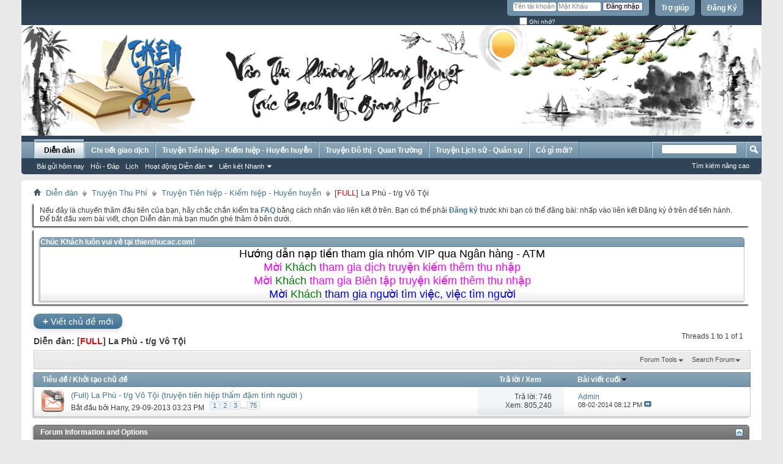

--- FILE ---
content_type: text/html; charset=UTF-8
request_url: http://www.thienthucac.com/forumdisplay.php?21-FULL-La-Phu-t-g-Vo-Toi.html&s=f22e4e82c3308dbee5404158feb430fb
body_size: 9861
content:
<!DOCTYPE html PUBLIC "-//W3C//DTD XHTML 1.0 Transitional//EN" "http://www.w3.org/TR/xhtml1/DTD/xhtml1-transitional.dtd">
<html xmlns="http://www.w3.org/1999/xhtml" dir="ltr" lang="vi" id="vbulletin_html">
<head>
	<meta http-equiv="Content-Type" content="text/html; charset=UTF-8" />
<meta id="e_vb_meta_bburl" name="vb_meta_bburl" content="http://www.thienthucac.com" />
<base href="http://www.thienthucac.com/" /><!--[if IE]></base><![endif]-->
<meta name="generator" content="vBulletin 4.1.0" />
<link rel="author" href="https://plus.google.com/u/0/117131113256042902617/posts"/>


		<meta name="keywords" content="[FULL] La Phù - t/g Vô Tội, thienthucac, truyen, truyen hay, Linh vực, Nghịch Thương Thiên, webtruyen, tangthuvien" />
		<meta name="description" content="" />

<link rel="Shortcut Icon" href="favicon.ico" type="image/x-icon" />


<script type="text/javascript" src="clientscript/yui/yuiloader-dom-event/yuiloader-dom-event.js?v=410"></script>
<script type="text/javascript" src="clientscript/yui/connection/connection-min.js?v=410"></script>
<script type="text/javascript">
<!--
	var SESSIONURL = "s=cfc02836ad46282423c304fd48608892&";
	var SECURITYTOKEN = "guest";
	var IMGDIR_MISC = "images/misc";
	var IMGDIR_BUTTON = "images/buttons";
	var vb_disable_ajax = parseInt("0", 10);
	var SIMPLEVERSION = "410";
	var BBURL = "http://www.thienthucac.com";
	var LOGGEDIN = 0 > 0 ? true : false;
	var THIS_SCRIPT = "forumdisplay";
        var RELPATH = "forumdisplay.php?21-FULL-La-Phu-t-g-Vo-Toi.html";
// -->
</script>
<script type="text/javascript" src="http://www.thienthucac.com/clientscript/vbulletin-core.js?v=410"></script>





	<link rel="stylesheet" type="text/css" href="css.php?styleid=1&amp;langid=2&amp;d=1412406787&amp;td=ltr&amp;sheet=bbcode.css,editor.css,popupmenu.css,reset-fonts.css,vbulletin.css,vbulletin-chrome.css,vbulletin-formcontrols.css,,vietvbb_topstats.css" />

	<!--[if lt IE 8]>
	<link rel="stylesheet" type="text/css" href="css.php?styleid=1&amp;langid=2&amp;d=1412406787&amp;td=ltr&amp;sheet=popupmenu-ie.css,vbulletin-ie.css,vbulletin-chrome-ie.css,vbulletin-formcontrols-ie.css,editor-ie.css" />
	<![endif]-->

 
	<title>[FULL] La Phù - t/g Vô Tội</title>

	
	
	<script type="text/javascript" src="clientscript/vbulletin-threadbit.js?v=410"></script>
	<script type="text/javascript" src="clientscript/vbulletin-read-marker.js?v=410"></script>

	
	<link rel="stylesheet" type="text/css" href="css.php?styleid=1&amp;langid=2&amp;d=1412406787&amp;td=ltr&amp;sheet=toolsmenu.css,forumbits.css,forumdisplay.css,threadlist.css,options.css" />
	

	<!--[if lt IE 8]>
	<script type="text/javascript" src="clientscript/vbulletin-threadlist-ie.js?v=410"></script>
		<link rel="stylesheet" type="text/css" href="css.php?styleid=1&amp;langid=2&amp;d=1412406787&amp;td=ltr&amp;sheet=toolsmenu-ie.css,forumbits-ie.css,forumdisplay-ie.css,threadlist-ie.css,options-ie.css" />
	<![endif]-->
	<link rel="stylesheet" type="text/css" href="css.php?styleid=1&amp;langid=2&amp;d=1412406787&amp;td=ltr&amp;sheet=additional.css" />
 
<link rel="thienthucac.com" href="favicon.ico" type="image/x-icon" />
</head>

<body>

<div class="above_body"> <!-- closing tag is in template navbar -->
<div id="header" class="floatcontainer doc_header">
	
	<div id="toplinks" class="toplinks">
		
			<ul class="nouser">
			
				<li><a href="register.php?s=cfc02836ad46282423c304fd48608892" rel="nofollow">Đăng Ký</a></li>
			
				<li><a rel="help" href="faq.php?s=cfc02836ad46282423c304fd48608892">Trợ giúp</a></li>
				<li>
			<script type="text/javascript" src="clientscript/vbulletin_md5.js?v=410"></script>
			<form id="navbar_loginform" action="login.php?s=cfc02836ad46282423c304fd48608892&amp;do=login" method="post" onsubmit="md5hash(vb_login_password, vb_login_md5password, vb_login_md5password_utf, 0)">
				<fieldset id="logindetails" class="logindetails">
					<div>
						<div>
					<input type="text" class="textbox default-value" name="vb_login_username" id="navbar_username" size="10" accesskey="u" tabindex="101" value="Tên tài khoản" />
					<input type="password" class="textbox" tabindex="102" name="vb_login_password" id="navbar_password" size="10" />
					<input type="text" class="textbox default-value" tabindex="102" name="vb_login_password_hint" id="navbar_password_hint" size="10" value="Mật Khẩu" style="display:none;" />
					<input type="submit" class="loginbutton" tabindex="104" value="Đăng nhập" title="Nhập Tên tài khoản và mật khẩu vào ô dưới để đăng nhập, hoặc click vào nút 'Đăng ký" để tạo tài khoản của bạn." accesskey="s" />
						</div>
					</div>
				</fieldset>
				<div id="remember" class="remember">
					<label for="cb_cookieuser_navbar"><input type="checkbox" name="cookieuser" value="1" id="cb_cookieuser_navbar" class="cb_cookieuser_navbar" accesskey="c" tabindex="103" /> Ghi nhớ?</label>
				</div>

				<input type="hidden" name="s" value="cfc02836ad46282423c304fd48608892" />
				<input type="hidden" name="securitytoken" value="guest" />
				<input type="hidden" name="do" value="login" />
				<input type="hidden" name="vb_login_md5password" />
				<input type="hidden" name="vb_login_md5password_utf" />
			</form>
			<script type="text/javascript">
			YAHOO.util.Dom.setStyle('navbar_password_hint', "display", "inline");
			YAHOO.util.Dom.setStyle('navbar_password', "display", "none");
			vB_XHTML_Ready.subscribe(function()
			{
			//
				YAHOO.util.Event.on('navbar_username', "focus", navbar_username_focus);
				YAHOO.util.Event.on('navbar_username', "blur", navbar_username_blur);
				YAHOO.util.Event.on('navbar_password_hint', "focus", navbar_password_hint);
				YAHOO.util.Event.on('navbar_password', "blur", navbar_password);
			});
			
			function navbar_username_focus(e)
			{
			//
				var textbox = YAHOO.util.Event.getTarget(e);
				if (textbox.value == 'Tên tài khoản')
				{
				//
					textbox.value='';
					textbox.style.color='#303030';
				}
			}

			function navbar_username_blur(e)
			{
			//
				var textbox = YAHOO.util.Event.getTarget(e);
				if (textbox.value == '')
				{
				//
					textbox.value='Tên tài khoản';
					textbox.style.color='#828282';
				}
			}
			
			function navbar_password_hint(e)
			{
			//
				var textbox = YAHOO.util.Event.getTarget(e);
				
				YAHOO.util.Dom.setStyle('navbar_password_hint', "display", "none");
				YAHOO.util.Dom.setStyle('navbar_password', "display", "inline");
				YAHOO.util.Dom.get('navbar_password').focus();
			}

			function navbar_password(e)
			{
			//
				var textbox = YAHOO.util.Event.getTarget(e);
				
				if (textbox.value == '')
				{
					YAHOO.util.Dom.setStyle('navbar_password_hint', "display", "inline");
					YAHOO.util.Dom.setStyle('navbar_password', "display", "none");
				}
			}
			</script>
				</li>
				
			</ul>
		
	</div>
	<div class="ad_global_header">
		 
		 
               
                

	</div>
	
 <!-- Slide Show by Keite v1.0 starts here -->
<script language="javascript" type="text/javascript">
<!--
var embedFPSSCSS = '<' + 'style type="text/css" media="all">'
+ '@import "slideshow/templates/ttc/template_css.php?w=1193&h=181&sw=0";'
+ '</' + 'style>';
document.write(embedFPSSCSS);
-->
</script>
<!--[if lte IE 7]>
<style type="text/css" media="all">
@import "slideshow/templates/ttc/template_css_ie.css";
</style>
<![endif]-->
<script language="javascript" type="text/javascript" src="slideshow/engines/jquery-comp.js"></script>
<script language="javascript" type="text/javascript" src="slideshow/engines/jquery-fpss-comp.js"></script>
<script language="javascript" type="text/javascript">
var speed_delay = 6000;
var slide_speed = 1000;
var CTRrotateAction = 'click';
</script>
<hr>
<div id="fpss-outer-container" >
    <div id="fpss-container">
        <div id="fpss-slider">
            <div id="slide-loading"></div>
            <div id="slide-wrapper">
                <div id="slide-outer">
                    
					<div class="slide">
                        <div class="slide-inner">
                           
                                <span>
                                    <span style="background:url(http://thienthucac.com/slideshow/images/1.jpg ) no-repeat;">
                                        <span>
                                            <img height="181" width="1193" src="http://thienthucac.com/slideshow/images/1.jpg " alt="linh vực - thiên thư các" />
                                        </span>
                                    </span>
                                </span>

                
                        </div>
                    </div>
					
					<div class="slide">
                        <div class="slide-inner">
                           
                                <span>
                                    <span style="background:url( http://thienthucac.com/slideshow/images/2.jpg ) no-repeat;">
                                        <span>
                                            <img height="181" width="1193" src=" http://thienthucac.com/slideshow/images/2.jpg " alt="linh vực - thiên thư các" />
                                        </span>
                                    </span>
                                </span>

                
                        </div>
                    </div>
					
					<div class="slide">
                        <div class="slide-inner">
                           
                                <span>
                                    <span style="background:url( http://thienthucac.com/slideshow/images/3.jpg) no-repeat;">
                                        <span>
                                            <img height="181" width="1193" src=" http://thienthucac.com/slideshow/images/3.jpg" alt="linh vực - thiên thư các" />
                                        </span>
                                    </span>
                                </span>

                
                        </div>
                    </div>
					
				</div>
            </div>
        </div>
        <div id="navi-outer">

            <div id="pseudobox"></div>
            <div class="ul_container">
                <ul>		
			        <li class="noimages"><a id="fpss-container_prev" href="javascript:void(0);" onclick="showPrev();clearSlide();" title="Previous">&laquo;</a></li>
					       
					<li>
						<a class="navbutton off navi" href="javascript:void(0);" title="Click to navigate!">
							<span class="navbar-img"><img src="http://thienthucac.com/slideshow/images/1.jpg " alt="Click to navigate!" /></span>
							<span class="navbar-key">1</span>
							<span class="navbar-title"></span>
							<span class="navbar-tagline"></span>
							<span class="navbar-clr"></span>
						</a>
					</li>
					       
					<li>
						<a class="navbutton off navi" href="javascript:void(0);" title="Click to navigate!">
							<span class="navbar-img"><img src=" http://thienthucac.com/slideshow/images/2.jpg " alt="Click to navigate!" /></span>
							<span class="navbar-key">2</span>
							<span class="navbar-title"></span>
							<span class="navbar-tagline"></span>
							<span class="navbar-clr"></span>
						</a>
					</li>
					       
					<li>
						<a class="navbutton off navi" href="javascript:void(0);" title="Click to navigate!">
							<span class="navbar-img"><img src=" http://thienthucac.com/slideshow/images/3.jpg" alt="Click to navigate!" /></span>
							<span class="navbar-key">3</span>
							<span class="navbar-title"></span>
							<span class="navbar-tagline"></span>
							<span class="navbar-clr"></span>
						</a>
					</li>
					
	                <li class="noimages"><a id="fpss-container_next" href="javascript:void(0);" onclick="showNext();clearSlide();" title="Next">&raquo;</a></li>
					<li class="noimages"><a id="fpss-container_playButton" href="javascript:void(0);" onclick="playButtonClicked();return false;" title="Play/Pause Slide">Pause</a></li>
                            </ul>
            </div>
        </div> 
    	<div class="fpss-clr"></div>
    </div>
	<div class="fpss-clr"></div> 

</div>
 <hr />
</div>
<script>
  (function(i,s,o,g,r,a,m){i['GoogleAnalyticsObject']=r;i[r]=i[r]||function(){
  (i[r].q=i[r].q||[]).push(arguments)},i[r].l=1*new Date();a=s.createElement(o),
  m=s.getElementsByTagName(o)[0];a.async=1;a.src=g;m.parentNode.insertBefore(a,m)
  })(window,document,'script','//www.google-analytics.com/analytics.js','ga');

  ga('create', 'UA-49239917-1', 'thienthucac.com');
  ga('send', 'pageview');

</script>
<script type="text/javascript">
<!--

//Disable right mouse click Script

var message="Bạn không được phép sử dụng chuột phải trong thienthucac.com";

///////////////////////////////////
function clickIE4(){
if (event.button==2){
alert(message);
return false;
}
}

function clickNS4(e){
if (document.layers||document.getElementById&&!document.all){
if (e.which==2||e.which==3){
alert(message);
return false;
}
}
}

if (document.layers){
document.captureEvents(Event.MOUSEDOWN);
document.onmousedown=clickNS4;
}
else if (document.all&&!document.getElementById){
document.onmousedown=clickIE4;
}

document.oncontextmenu=new Function("alert(message);return false")

// --> 
</script>
<script type="text/javascript">

/***********************************************
* Disable Text Selection script- © Dynamic Drive DHTML code library 
***********************************************/

function disableSelection(target){
if (typeof target.onselectstart!="undefined") //IE route
	target.onselectstart=function(){return false}
else if (typeof target.style.MozUserSelect!="undefined") //Firefox route
	target.style.MozUserSelect="none"
else //All other route (ie: Opera)
	target.onmousedown=function(){return false}
target.style.cursor = "default"
}
disableSelection(document.body) //Disable text selection on entire body

</script>
    <style>
body {
  -webkit-user-select: none;
  -ms-user-select: none;
  user-select: none;                            
}
    </style>
 

<div id="navbar" class="navbar">

	<ul id="navtabs" class="navtabs floatcontainer">
		
		
			<li class="selected"><a class="navtab" href="forum.php?s=cfc02836ad46282423c304fd48608892">Diễn đàn</a>
				<ul class="floatcontainer">
					
					
						
						<li><a href="search.php?s=cfc02836ad46282423c304fd48608892&amp;do=getdaily&amp;contenttype=vBForum_Post">Bài gửi hôm nay</a></li>
						
					
					
					
					
					<li><a rel="help" href="faq.php?s=cfc02836ad46282423c304fd48608892" accesskey="5">Hỏi - Đáp</a></li>
					
					<li><a href="calendar.php?s=cfc02836ad46282423c304fd48608892">Lịch</a></li>
					

					
					
					<li class="popupmenu">
						<a href="javascript://" class="popupctrl">Hoạt động Diễn đàn</a>
						<ul class="popupbody popuphover">
							<li>
								<a href="forumdisplay.php?s=cfc02836ad46282423c304fd48608892&amp;do=markread&amp;markreadhash=guest">Đánh dấu diễn đàn là đã đọc</a>
							</li>
                                                        
						</ul>
					</li>
					<li class="popupmenu">
						<a href="javascript://" class="popupctrl" accesskey="3">Liên kết Nhanh</a>
						<ul class="popupbody popuphover">
							
							
							<li><a href="showgroups.php?s=cfc02836ad46282423c304fd48608892" rel="nofollow">
		
			Danh sách Ban Quản Trị
		
	</a></li>
							
							
							
							
							
							
						</ul>
					</li>
					
				</ul>

			</li>
		
		<li><a class="navtab" href="credits.php?s=cfc02836ad46282423c304fd48608892">Chi tiết giao dịch</a></li><li><a class="navtab" href="forumdisplay.php?7">Truyện Tiên hiệp - Kiếm hiệp - Huyền huyễn</a></li><li><a class="navtab" href="forumdisplay.php?8">Truyện Đô thị - Quan Trường</a></li><li><a class="navtab" href="forumdisplay.php?9">Truyện Lịch sử - Quân sự</a></li>
		
			<li><a class="navtab" href="search.php?s=cfc02836ad46282423c304fd48608892&amp;do=getdaily&amp;contenttype=vBForum_Post" accesskey="2">Có gì mới?</a></li>
		
		
	</ul>

	
	<div id="globalsearch" class="globalsearch">
		<form action="search.php?s=cfc02836ad46282423c304fd48608892&amp;do=process" method="post" id="navbar_search" class="navbar_search">
			
			<input type="hidden" name="securitytoken" value="guest" />
			<input type="hidden" name="do" value="process" />
			<span class="textboxcontainer"><span><input type="text" value="" name="query" class="textbox" tabindex="99"/></span></span>
			<span class="buttoncontainer"><span><input type="image" class="searchbutton" src="images/buttons/search.png" name="submit" onclick="document.getElementById('navbar_search').submit;" tabindex="100"/></span></span>
		</form>
		<ul class="navbar_advanced_search">
			<li><a href="search.php?s=cfc02836ad46282423c304fd48608892" accesskey="4">Tìm kiếm nâng cao</a></li>
		</ul>
	</div>
	
</div>
</div><!-- closing div for above_body -->

<div class="body_wrapper">
<div id="breadcrumb" class="breadcrumb">
	<ul class="floatcontainer">
		<li class="navbithome"><a href="index.php?s=cfc02836ad46282423c304fd48608892" accesskey="1"><img src="images/misc/navbit-home.png" alt="Trang chủ" /></a></li>

		
	<li class="navbit"><a href="forum.php?s=cfc02836ad46282423c304fd48608892">Diễn đàn</a></li>
 
	<li class="navbit"><a href="forumdisplay.php?5-Truyen-Thu-Phi.html&amp;s=cfc02836ad46282423c304fd48608892">Truyện Thu Phí</a></li>
 
	<li class="navbit"><a href="forumdisplay.php?7-Truyen-Tien-hiep-Kiem-hiep-Huyen-huyen.html&amp;s=cfc02836ad46282423c304fd48608892">Truyện Tiên hiệp - Kiếm hiệp - Huyền huyễn</a></li>
 
		
	<li class="navbit lastnavbit"><span>[<font color=red>FULL</font>] La Phù - t/g Vô Tội</span></li>
 
	</ul>
	<hr />
</div>

 
 


	<form action="profile.php?do=dismissnotice" method="post" id="notices" class="notices">
		<input type="hidden" name="do" value="dismissnotice" />
		<input type="hidden" name="s" value="s=cfc02836ad46282423c304fd48608892&amp;" />
		<input type="hidden" name="securitytoken" value="guest" />
		<input type="hidden" id="dismiss_notice_hidden" name="dismiss_noticeid" value="" />
		<input type="hidden" name="url" value="" />
		<ol>
			<li style="background:none;" class="restore" id="navbar_notice_1">
	
	Nếu đây là chuyến thăm đầu tiên của bạn, hãy chắc chắn
kiểm tra <a href="faq.php?s=cfc02836ad46282423c304fd48608892" target="_blank"><b>FAQ</b></a> bằng cách nhấn vào
liên kết ở trên. Bạn có thể phải <a href="register.php?s=cfc02836ad46282423c304fd48608892" target="_blank"><b>Đăng ký</b></a>
trước khi bạn có thể đăng bài: nhấp vào liên kết Đăng ký ở trên để tiến hành. Để bắt đầu xem bài viết,
chọn Diễn đàn mà bạn muốn ghé thăm ở bên dưới.
</li> <li style="background:none;" class="restore" id="navbar_notice_3">
	
	<div class="floatcontainer forumbit_nopost" id="advTop">	
	<div class="forumhead foruminfo collapse">
			<span class="forumtitle">Chúc Khách luôn vui vẻ tại thienthucac.com!</span>	
	</div>	
<div class="childforum forumbit_post" id="advTop_content">			
		<div style="padding-right:0px" class="forumrow table">
			<div>
				<div style="font-size: 24px; color: RED; text-align:center">
<a href="http://thienthucac.com/showthread.php?18-H%C6%B0%E1%BB%9Bng-d%E1%BA%ABn-c%C3%A1ch-n%E1%BA%A1p-ti%E1%BB%81n-tham-gia-nh%C3%B3m-VIP-Thi%C3%AAn-Th%C6%B0-C%C3%A1c" style="font-size: 18px; color: Black; text-align:center">Hướng dẫn nạp tiền tham gia nhóm VIP qua Ngân hàng - ATM</a>

<br>
<a href="http://thienthucac.com/showthread.php?22-%C4%90%C4%83ng-k%C3%BD-d%E1%BB%8Bch-truy%E1%BB%87n" style="font-size: 18px; color: Magenta; text-align:center">Mời <span style="color:GREEN;">Khách</span> tham gia dịch truyện kiếm thêm thu nhập</a>
<br>
<a href="http://thienthucac.com/showthread.php?527-Tuy%E1%BB%83n-Bi%C3%AAn-t%E1%BA%ADp-vi%C3%AAn-tr%E1%BA%A3-l%C6%B0%C6%A1ng-%C4%91%E1%BB%8Bnh-k%E1%BB%B3&p=3771#post3771" style="font-size: 18px; color: Magenta; text-align:center">Mời <span style="color:GREEN;">Khách</span> tham gia Biên tập truyện kiếm thêm thu nhập</a>
<br>
<a href="http://www.thienthucac.com/showthread.php?651-Nguoi-tim-viec-viec-tim-nguoi-danh-cho-DG-tieng-Trung-Anh-Nhat-Han-.html&p=36653#post36653" style="font-size: 18px; color: blue; text-align:center">Mời <span style="color:GREEN;">Khách</span> tham gia người tìm việc, việc tìm người</a>
</div>
			</div>
	             <div class="clear"></div>
		</div>			
	</div>	
</div>
</li> 
		</ol>
	</form>
 



<div id="above_threadlist" class="above_threadlist">
<a href="newthread.php?s=cfc02836ad46282423c304fd48608892&amp;do=newthread&amp;f=21" rel="nofollow" class="newcontent_textcontrol" id="newthreadlink_top"><span>+</span> Viết chủ đề mới</a>
	
	<div class="threadpagenav">
		
		<div id="threadpagestats" class="threadpagestats">Threads 1 to 1 of 1</div>
	</div>
	
</div>
<div id="pagetitle" class="pagetitle">
	<h1>Diễn đàn: <span class="forumtitle">[<font color=red>FULL</font>] La Phù - t/g Vô Tội</span></h1>
	
</div>

	
	<div id="above_threadlist_controls" class="above_threadlist_controls toolsmenu">
		<div>
		<ul class="popupgroup forumdisplaypopups" id="forumdisplaypopups">
			<li class="popupmenu nohovermenu" id="forumtools">
				<h6><a href="javascript://" class="popupctrl" rel="nofollow">Forum Tools</a></h6>
				<ul class="popupbody popuphover">
					
						<li>
							<a href="newthread.php?s=cfc02836ad46282423c304fd48608892&amp;do=newthread&amp;f=21" rel="nofollow">
								Post a New Thread&hellip;
							</a>
						</li>
					
					<li>
						<a href="forumdisplay.php?s=cfc02836ad46282423c304fd48608892&amp;do=markread&amp;f=21&amp;markreadhash=guest" rel="nofollow" onclick="return mark_forum_read(21);">
							Mark This Forum Read
						</a>
					</li>
                                        
					<li><a href="forumdisplay.php?7-Truyen-Tien-hiep-Kiem-hiep-Huyen-huyen.html&amp;s=cfc02836ad46282423c304fd48608892" rel="nofollow">View Parent Forum</a></li>
				</ul>
			</li>
                        
			<li class="popupmenu nohovermenu forumsearch menusearch" id="forumsearch">
				<h6><a href="javascript://" class="popupctrl">Search Forum</a></h6>
				<form action="search.php?do=process" method="get">
				<ul class="popupbody popuphover">
					<li>
						<input type="text" class="searchbox" name="q" value="Tìm ..." />
						<input type="submit" class="button" value="Tìm kiếm" />
					</li>
					<li class="formsubmit">
						<div class="submitoptions">
							<label><input type="radio" name="showposts" value="0" checked="checked" /> Hiện chủ đề</label>
							<label><input type="radio" name="showposts" value="1" /> Hiển thị bài viết</label>
						</div>
						<div class="advancedsearchlink"><a href="search.php?s=cfc02836ad46282423c304fd48608892&amp;search_type=1&amp;contenttype=vBForum_Post&amp;forumchoice[]=21" rel="nofollow">Tìm kiếm nâng cao</a></div>

					</li>
				</ul>
				<input type="hidden" name="s" value="cfc02836ad46282423c304fd48608892" />
				<input type="hidden" name="securitytoken" value="guest" />
				<input type="hidden" name="do" value="process" />
				<input type="hidden" name="contenttype" value="vBForum_Post" />
				<input type="hidden" name="forumchoice[]" value="21" />
				<input type="hidden" name="childforums" value="1" />
				<input type="hidden" name="exactname" value="1" />
				</form>
			</li>
			



		</ul>
			
		</div>
	</div>
	






<div id="threadlist" class="threadlist">
	<form id="thread_inlinemod_form" action="inlinemod.php?forumid=21" method="post">
		<h2 class="hidden">Threads in This Forum</h2>

		<div>
			<div class="threadlisthead table">
				<div>
				<span class="threadinfo">
					<span class="threadtitle">
						<a href="forumdisplay.php?21-FULL-La-Phu-t-g-Vo-Toi.html&amp;s=cfc02836ad46282423c304fd48608892&amp;sort=title&amp;order=asc" rel="nofollow">Tiêu đề</a> /
						<a href="forumdisplay.php?21-FULL-La-Phu-t-g-Vo-Toi.html&amp;s=cfc02836ad46282423c304fd48608892&amp;sort=postusername&amp;order=asc" rel="nofollow">Khởi tạo chủ đề</a>
					</span>
				</span>
				

					<span class="threadstats td"><a href="forumdisplay.php?21-FULL-La-Phu-t-g-Vo-Toi.html&amp;s=cfc02836ad46282423c304fd48608892&amp;sort=replycount&amp;order=desc" rel="nofollow">Trả lời</a> / <a href="forumdisplay.php?21-FULL-La-Phu-t-g-Vo-Toi.html&amp;s=cfc02836ad46282423c304fd48608892&amp;sort=views&amp;order=desc" rel="nofollow">Xem</a></span>
					<span class="threadlastpost td"><a href="forumdisplay.php?21-FULL-La-Phu-t-g-Vo-Toi.html&amp;s=cfc02836ad46282423c304fd48608892&amp;sort=lastpost&amp;order=asc" rel="nofollow">Bài viết cuối<img class="sortarrow" src="images/buttons/sortarrow-asc.png" alt="Xếp theo thứ tự" border="0" /> </a></span>
					
				
				</div>
			</div>

			
			
				<ol id="threads" class="threads">
					<li class="threadbit hot lock" id="thread_19">
	<div class="rating0 nonsticky">
		<div class="threadinfo" title="La Phù 
 Tác giả: Vô Tội 
   
 Người dịch: Hany - www.thienthucac.com 
Biên tập: www.thienthucac.com 
 Nguồn truyện: book.zongheng.com 
 
Một cậu bé...">
			<!--  status icon block -->
			<a class="threadstatus" rel="vB::AJAX" ></a>
		
			<!-- title / author block -->
			<div class="inner">
				<h3 class="threadtitle">
                                       	
						
                                        

					
                                        
 					
                                        <a class="title" href="showthread.php?19-Full-La-Phu-t-g-Vo-Toi-truyen-tien-hiep-tham-dam-tinh-nguoi-.html&amp;s=cfc02836ad46282423c304fd48608892" id="thread_title_19">(Full) La Phù - t/g Vô Tội (truyện tiên hiệp thấm đậm tình người )</a>
				</h3>
						

				<div class="threadmeta">				
					<p class="threaddesc">La Phù 
 Tác giả: Vô Tội 
   
 Người dịch: Hany - www.thienthucac.com 
Biên tập: www.thienthucac.com 
 Nguồn truyện: book.zongheng.com 
 
Một cậu bé...</p>
					<div class="author">
												
						<span class="label">Bắt đầu bởi&nbsp;<a href="member.php?6-Hany.html&amp;s=cfc02836ad46282423c304fd48608892" class="username understate" title="Bắt đầu bởi Hany on 29-09-2013 03:23 PM">Hany</a>&lrm;,&nbsp;29-09-2013&nbsp;03:23 PM</span>
						
						
							<dl class="pagination" id="pagination_threadbit_19">
								<dt class="label">75 Trang <span class="separator">&bull;</span></dt>
								<dd>
									 <span><a href="showthread.php?19-Full-La-Phu-t-g-Vo-Toi-truyen-tien-hiep-tham-dam-tinh-nguoi-.html&amp;s=cfc02836ad46282423c304fd48608892">1</a></span>  <span><a href="showthread.php?19-Full-La-Phu-t-g-Vo-Toi-truyen-tien-hiep-tham-dam-tinh-nguoi-.html/page2&amp;s=cfc02836ad46282423c304fd48608892">2</a></span>  <span><a href="showthread.php?19-Full-La-Phu-t-g-Vo-Toi-truyen-tien-hiep-tham-dam-tinh-nguoi-.html/page3&amp;s=cfc02836ad46282423c304fd48608892">3</a></span> 
									 <span class="separator">...</span> <span><a href="showthread.php?19-Full-La-Phu-t-g-Vo-Toi-truyen-tien-hiep-tham-dam-tinh-nguoi-.html/page75&amp;s=cfc02836ad46282423c304fd48608892">75</a></span>
								</dd>
							</dl>
						
					</div>
					
				</div>

			</div>				
			<!-- iconinfo -->
			<div class="threaddetails td">
				<div class="threaddetailicons">
					
					
					
					
					
					
				</div>
			</div>
		</div>
		
		<!-- threadstats -->
		
		<ul class="threadstats td alt" title="">
			<li>Trả lời: <a href="misc.php?do=whoposted&amp;t=19" onclick="who(19); return false;" class="understate">746</a></li>
			<li>Xem: 805,240</li>
			<li class="hidden">Rating0 / 5</li>
		</ul>
							
		<!-- lastpost -->
		<dl class="threadlastpost td">
			<dt class="lastpostby hidden">Bài viết cuối</dt>
			<dd><div class="popupmenu memberaction">
	<a class="username offline popupctrl" href="member.php?1-Admin.html&amp;s=cfc02836ad46282423c304fd48608892" title="Admin Đang Ngoại tuyến"><strong>Admin</strong></a>
	<ul class="popupbody popuphover memberaction_body">
		<li class="left">
			<img src="images/site_icons/profile.png" alt="" />
			<a href="member.php?1-Admin.html&amp;s=cfc02836ad46282423c304fd48608892">
				Xem Hồ sơ
			</a>
		</li>
		
		<li class="right">
			<img src="images/site_icons/forum.png" alt="" />
			<a href="search.php?s=cfc02836ad46282423c304fd48608892&amp;do=finduser&amp;userid=1&amp;contenttype=vBForum_Post&amp;showposts=1" rel='nofollow'>
				Xem bài viết diễn đàn
			</a>
		</li>
		
		
		
		
		
		
		
		

		

		
		
	</ul>
</div>
 </dd>
			<dd>08-02-2014 <em class="time">08:12 PM</em> 
			<a href="showthread.php?19-Full-La-Phu-t-g-Vo-Toi-truyen-tien-hiep-tham-dam-tinh-nguoi-.html&amp;s=cfc02836ad46282423c304fd48608892&amp;p=27927#post27927" class="lastpostdate understate" title="Đến bài cuối"><img src="images/buttons/lastpost-right.png" alt="Đến bài cuối" /></a>
			</dd>
		</dl>

		
		
		
		
	</div>
</li> 
				</ol>
			
		</div>
		<hr />

		<div class="noinlinemod forumfoot">
		
		</div>

		<input type="hidden" name="url" value="" />
		<input type="hidden" name="s" value="cfc02836ad46282423c304fd48608892" />
		<input type="hidden" name="securitytoken" value="guest" />
		<input type="hidden" name="forumid" value="21" />
	</form>
</div>



<div id="below_threadlist" class="noinlinemod below_threadlist">
	
		<a href="newthread.php?s=cfc02836ad46282423c304fd48608892&amp;do=newthread&amp;f=21" rel="nofollow" class="newcontent_textcontrol" id="newthreadlink_bottom"><span>+</span> Viết chủ đề mới</a>
	
	<div class="threadpagenav">
		
		
	</div>
</div>

<div id="forum_info_options" class="forum_info block">
	
	<div class="collapse">
		<a class="collapse" id="collapse_forum_info" href="forumdisplay.php?21-FULL-La-Phu-t-g-Vo-Toi.html#top"><img src="images/buttons/collapse_40b.png" alt="" /></a>
		<h4 class="forumoptiontitle blockhead">Forum Information and Options</h4>
	</div>
	<div id="forum_info" class="forum_info_block blockbody formcontrols">
		
		<div id="forum_moderators" class="forum_info_subblock">
			<h5>Moderators of this Forum</h5>
			<ul class="commalist">
				<li><a class="username" href="member.php?6-Hany.html&amp;s=cfc02836ad46282423c304fd48608892"><font color=#009ACD>Hany</b></font></a></li> 
			</ul>
		</div>
		
		
	</div>
	

	 

	<div class="collapse">
		<a class="collapse" id="collapse_forum_options" href="forumdisplay.php?21-FULL-La-Phu-t-g-Vo-Toi.html#top"><img src="images/buttons/collapse_40b.png" alt="" /></a>
		<h4 class="forumoptiontitle blockhead">Thread Display Options</h4>
	</div>
	<div id="forum_options" class="forum_info_form_block">
		<form id="forum_display_options" action="forumdisplay.php" method="get" class="forum_info_form blockbody formcontrols floatcontainer">
			<input type="hidden" name="s" value="cfc02836ad46282423c304fd48608892" />
			<input type="hidden" name="f" value="21" />
			<input type="hidden" name="page" value="1" />
			<input type="hidden" name="pp" value="20" />
			<div>
				<div class="options_input_block">
					<label for="sel_daysprune">Xem chủ đề từ</label>
					<select class="primary" id="sel_daysprune" name="daysprune">
						<option value="1" >Hôm qua</option>
						<option value="2" >2 ngày trước</option>
						<option value="7" >Tuần trước</option>
						<option value="10" >10 ngày trước</option>
						<option value="14" >2 tuần trước</option>
						<option value="30" >Tháng trước</option>
						<option value="45" >45 ngày trước</option>
						<option value="60" >2 tháng trước</option>
						<option value="75" >75 ngày trước</option>
						<option value="100" >100 ngày trước</option>
						<option value="365" >Năm trước</option>
						<option value="-1" selected="selected">Bắt đầu</option>
					</select>
					<p class="description">Use this control to limit the display of threads to those newer than the specified time frame.</p>
				</div>
				<div class="options_input_block">
					<label for="sel_sort">Phân loại chủ đề:</label>
					<select class="primary" id="sel_sort" name="sort">
						<option value="title" >Tên chủ đề</option>
						<option value="lastpost" selected="selected">Bài viết cuối cùng</option>
						<option value="dateline" >Thời gian bắt đầu chủ đề</option>
						<option value="replycount" >Lượt trả lời</option>
						<option value="views" >Lượt xem</option>
						<option value="postusername" >Khởi tạo chủ đề</option>
						<option value="voteavg" >Thread Rating</option>
					</select>
					<p class="description">Allows you to choose the data by which the thread list will be sorted.</p>
				</div>
				
				<!-- Group of Radio Buttons -->
				<div class="options_input_block">
					<p class="label">Sắp xếp chủ đề theo</p>
					<ul class="checkradio group">
						<li><label for="radio_asc"><input type="radio" name="order" id="radio_asc" value="asc"  /> Thứ tự tăng dần</label></li>
						<li><label for="radio_dsc"><input type="radio" name="order" id="radio_dsc" value="desc" checked="checked" /> Thứ tự giảm dần</label></li>
					</ul>
					<p class="description">Note: when sorting by date, 'descending order' will show the newest results first.</p>
				</div>
			</div>
			<div class="options_input_wrapper">
				<div class="options_input_block">
					<div class="group">
						<input type="submit" class="button" value="Hiện chủ đề" />
					</div>
				</div>
			</div>
		</form>
	</div>
	<div class="options_block_container">
	<div class="options_block">
		<div class="collapse">
			<a class="collapse" id="collapse_forum_icon_legend" href="forumdisplay.php?21-FULL-La-Phu-t-g-Vo-Toi.html#top"><img src="images/buttons/collapse_40b.png" alt="" /></a>
			<h4 class="blockhead">Chú giải biểu tượng</h4>
		</div>
		<div id="forum_icon_legend" class="forum_info_block blockbody formcontrols">
			<dl id="icon_legends" class="forum_info_subblock icon_legends">
				<dt><img src="images/statusicon/thread_new-16.png" alt="Chứa bài viết chưa đọc" /></dt><dd>Chứa bài viết chưa đọc</dd>
				<dt><img src="images/statusicon/thread-16-right.png" alt="Chứa bài viết chưa đọc" /></dt><dd>Chứa bài viết chưa đọc</dd>
				
				<dt><img src="images/statusicon/thread_hot_new-16.png" alt="Hơn 15 trả lời hoặc 150 lượt xem" /></dt><dd>Chủ đề nóng với bài viết chưa đọc</dd>
				<dt><img src="images/statusicon/thread_hot-16.png" alt="Hơn 15 trả lời hoặc 150 lượt xem" /></dt><dd>Chủ đề nóng với bài viết đã đọc</dd>
				
				<dt><img src="images/statusicon/thread_lock-16.png" alt="Đóng Chủ đề" /></dt><dd>Chủ đề đã đóng</dd>
				<dt><img src="images/statusicon/thread_dot-16-right.png" alt="Thread Contains a Message Written By You" /></dt><dd>Bạn đã gửi bài trong chủ đề này</dd>
			</dl>
		</div>
	</div>
	
	<div class="options_block2">
		<div class="collapse">
			<a class="collapse" id="collapse_posting_rules" href="forumdisplay.php?21-FULL-La-Phu-t-g-Vo-Toi.html#top"><img src="images/buttons/collapse_40b.png" alt="" /></a>
			<h4 class="blockhead">Quyền viết bài</h4>
		</div>
		<div id="posting_rules" class="forum_info_block blockbody formcontrols">
<div id="forumrules" class="info_subblock">

	<ul class="youcandoblock">
		<li>Bạn <strong>Không thể</strong> gửi Chủ đề mới</li>
		<li>Bạn <strong>Không thể</strong> Gửi trả lời</li>
		<li>Bạn <strong>Không thể</strong> Gửi file đính kèm</li>
		<li>Bạn <strong>Không thể</strong> Sửa bài viết của mình</li>
	</ul>
	<div class="bbcodeblock">
		<ul>
			<li><a href="misc.php?s=cfc02836ad46282423c304fd48608892&amp;do=bbcode" target="_blank">BB code</a> đang <strong>On</strong></li>
			<li><a href="misc.php?s=cfc02836ad46282423c304fd48608892&amp;do=showsmilies" target="_blank">Smilies</a> đang <strong>On</strong></li>
			<li><a href="misc.php?s=cfc02836ad46282423c304fd48608892&amp;do=bbcode#imgcode" target="_blank">[IMG]</a> code đang <strong>On</strong></li>
			<li>HTML code đang <strong>Tắt</strong></li>
		</ul>
	</div>
	<p class="rules_link"><a href="misc.php?s=cfc02836ad46282423c304fd48608892&amp;do=showrules" target="_blank">Nội quy - Quy định</a></p>

</div>
 </div>
	</div>
	
	</div>
</div>

 
 
<div id="footer" class="floatcontainer footer">

	<form action="forum.php" method="get" id="footer_select" class="footer_select">

			
		
		
		
	</form>

	<ul id="footer_links" class="footer_links">
		<li><a href="sendmessage.php?s=cfc02836ad46282423c304fd48608892" rel="nofollow" accesskey="9">Liên lạc với chúng tôi</a></li>
		<li><a href="http://www.thienthucac.com">Thienthucac.com - Ngàn cuốn sách, mở ra ngàn câu chuyện!</a></li>
		
		
		<li><a href="archive/index.php?s=cfc02836ad46282423c304fd48608892">Lưu trữ</a></li>
		
		
		
		<li><a href="forumdisplay.php?21-FULL-La-Phu-t-g-Vo-Toi.html#top" onclick="document.location.hash='top'; return false;">Lên trên</a></li>
	</ul>
	
	
	
	
	<script type="text/javascript">
	<!--
		// Main vBulletin Javascript Initialization
		vBulletin_init();
	//-->
	</script>
        
</div>
</div> <!-- closing div for body_wrapper -->

<div class="below_body">
<div id="footer_morecopyright" class="shade footer_morecopyright">

</div>
<div id="footer_time" class="shade footer_time">Múi giờ GMT +7. Bây giờ là <span class="time">03:29 PM</span>.</div>

<div id="footer_copyright" class="shade footer_copyright">
	<!-- Do not remove this copyright notice -->
	Powered by <a href="http://www.vbulletin.com" id="vbulletinlink">vBulletin&trade;</a> Version 4.1.0 <br />Copyright &copy; 2026 vBulletin Solutions, Inc. All rights reserved. 
	<!-- Do not remove this copyright notice -->	
</div>
<div id="footer_morecopyright" class="shade footer_morecopyright">
	<!-- Do not remove cronimage or your scheduled tasks will cease to function -->
	<div>vBCredits II Deluxe v2.0.0 Copyright &copy; 2010 DragonByte Technologies</div>
	<!-- Do not remove cronimage or your scheduled tasks will cease to function -->
	
</div>

</div> 

</body>
</html> 

--- FILE ---
content_type: text/css;charset=UTF-8
request_url: http://www.thienthucac.com/css.php?styleid=1&langid=2&d=1412406787&td=ltr&sheet=bbcode.css,editor.css,popupmenu.css,reset-fonts.css,vbulletin.css,vbulletin-chrome.css,vbulletin-formcontrols.css,,vietvbb_topstats.css
body_size: 15890
content:
/* bbcode.css */

@charset "UTF-8";

/* CSS Document */



.bbcode_container {

	margin:20px;

	margin-top:5px;

	display:block;

}



.bbcode_container .bbcode_desc {

	margin-bottom:2px;

	font-size:11px;

}



.bbcode_container div.bbcode_code,

.bbcode_container pre.bbcode_code {

	margin:0;

	padding:6px;

	border:1px inset;

	text-align:left;

	overflow:scroll;

	direction:ltr;

	background:#f2f6f8  repeat-x;

	/*height:;*/

	font-size:12px;

}



.bbcode_container code.bbcode_code {

	margin:0;

	text-align:left;

	direction:ltr;

	font-size:12px;

}



.bbcode_container code.bbcode_code code {

	white-space:nowrap;

}



.bbcode_container div.bbcode_quote {

	margin:0 10px;

	margin-bottom: 10px;

	-moz-border-radius: 5px;

	-webkit-border-radius: 5px;

	background: #f2f6f8 none   ;

	border-radius: 5px;

	border: 1px solid #417394;

	font: italic  normal 13px Tahoma,Calibri,Verdana,Geneva,sans-serif;

	position: relative;

	top: 0;

}



.bbcode_container .bbcode_quote_container {

	background: transparent url(images/misc/quote-left.png) no-repeat  left;

	display:block;

	width: 9px;

	height: 13px;

	position: absolute;

	top: 5;

	left: -9px;

}



.bbcode_quote div.quote_container {

	-moz-border-radius: 5px;

	-webkit-border-radius: 5px;

	padding: 5px 10px 5px 10px;
        font-size: 16px;

}



.bbcode_quote .bbcode_postedby img {

	position: relative;

	top: 1px;

}



.bbcode_container div.bbcode_quote.printable {

	background:none;

	border:none;

}



.bbcode_container div.bbcode_quote div.message {

	/*font-style:italic;*/

	padding:8px 0px;

}



/* fix the bug where li's in quotes are floated */

.bbcode_container div.bbcode_quote div.message ol>li, .bbcode_container div.bbcode_quote div.message ul>li{

	float: none;

}



/* from components.css */

.bbcode_postedby {

	font:   normal 12px Tahoma,Calibri,Verdana,Geneva,sans-serif;

}



.bbcode_postedby img {

	margin:0;

} 

.formcontrols .blockrow.texteditor {
	border-top:none;
}

.editor {
	border-top:solid 1px #6b91ab;
}

.editor.quickreply,
.editor.quickedit {
	border-top:none;
}

.editor_controls {
	padding:6px 6px 6px 0;
        _display:none; /* disabling clickable controls for IE6, although the form remains fully-functional, including keyboard-controls: select a word, hit control-b to bold a word in the editor. */
	float:left;
	width:100%;
}

.editor_controls > ul {
	clear:left;
}

.editor_controls > ul.right li > * {
	display:inline;
	float:left;
}

.editor_controls > ul.right {
	float:right;
}
.editor_control_group_item { 	
	margin-right: 5px; 
}
.editor_controls ul.right {
	_float:right;
}

.editor_controls > ul > li {
	background:transparent url(images/editor/separator.gif) no-repeat left;
	padding-left:6px;
	float:left;
	position: relative;
}
.editor_controls li , .editor_controls ul.right li, .editor_controls .popupmenu div.popupctrl {
	_display: inline;
}
.editor_controls > ul > li:first-child {
	background-image:none;
	padding-left:0px;
}

.editor_controls > ul.right > li:first-child {
	background-image:none;
	padding-right:5px;
}

.editor_controls a.popupctrl img,
.popupmenu .popupbody li img {
	vertical-align:middle;
}

.editor_controls a.popupctrl {
	text-decoration:none;
}

.editor_controls .imagebutton {
	padding:1px;
	background-color: transparent;
}

.editor_controls .colorbutton {
	float:left;
	margin:1px;
	border:0;
}

.editor_controls .colorbutton div {
	border:1px solid #ACA899;
	height:10px;
	width:10px;
	margin:2px;
}

.editor_controls .vbedit_colorbutton {
	padding-bottom:4px;
}

.editor_controls .vbedit_colorbar {
	position:absolute;
	background-color:black;
	top:15px;
	left:6px;
}

.formcontrols .blockrow .editor_textbox textarea:focus {
	background-color:rgb(244, 244, 244);
}

.editor_container {
	float:left;
	margin-right:-90px;
	width:100%
}

.editor_smiliebox {
	float:right;
	width:125px;
	height:200px;
	_background-color:rgb(244, 244, 244);
	_border:solid 1px #6b91ab;
	padding:0 3px 3px 3px;
}

.editor_smiliebox .blocksubhead {
	padding:0;
	font-size:11px;
	font-weight:normal;
	text-align:center;
	background:#f2f6f8;
	border:solid 1px #6b91ab;
	border-width:1px 0;
}

.editor_smiliebox ul.smiliebox {
	height:190px;
	overflow:hidden;
}

.editor_smiliebox ul.smiliebox li {
	float:left;
	height:20px;
	width:20px;
	margin:2px;
	overflow:hidden;
	position:relative;
	text-align:center;
}

.editor_smiliebox ul.smiliebox li div.table {
	display:table;
	height:100%;
	margin:auto;
	/* IE8 needs the following, see https://connect.microsoft.com/IE/feedback/ViewFeedback.aspx?FeedbackID=425785#tabs */
	table-layout:fixed;
	width:20px;
}

.editor_smiliebox ul.smiliebox li div.tablecell {
	display:table-cell;
	vertical-align:middle;
}

.editor_smiliebox ul.smiliebox li img {
	height:auto;
	max-width:20px;
	width:auto !important;
}

.editor_smiliebox div.moresmilies {
	text-align:center;
	font-size:11px;
}

.editor_textbox_container {
	width:100%;
	float:left;
	margin-right:-215px;
}

.editor_textbox_smilie {
	margin-right:135px;
}

.editor_textbox textarea,
.editor_textbox iframe {
	width:500px;
	max-width:99%;
	min-width:99%;
	height:200px;
	float:none;
	background-color:rgb(244, 244, 244);
	font:   13px Tahoma,Calibri,Verdana,Geneva,sans-serif;
}

.editor_textbox textarea,
.editor_textbox iframe, #ie8#fix {
	width:99%;
}

.editor_textbox textarea.forum {
	font:    13px Verdana,Arial,Tahoma,Calibri,Geneva,sans-serif;
}

.editor_textbox iframe {
	margin:0;
	padding:0;
	height:206px;
}

.editor_textbox .hider {
	background-color:rgb(244, 244, 244);
}

.editor_textbox.quickreply textarea {
	height:100px;
}

.editor_textbox.quickreply iframe {
	height:106px;
}

.editor_textbox .description {
	float:none;
	width:auto;
	margin-top:2px;
}

.editorpopupbody {
	max-height:250px;
	*overflow:auto;
	overflow-y:auto;
	overflow-x:hidden;
}

.popupmenu.sizes .popupbody {
	min-width:50px;
	text-align:center;
}

.popupmenu.colors .popupbody {
	min-width:144px;
}

.editor_controls .popupmenu .popupbody {
	background:#ffffff;
	border: 1px solid #C4C4C4;
}

.editor_controls .category,
.editor_controls .smilie ,
.editor_controls .attachment {
	font-size:11px;
	border-top:none;
	padding:1px;
	position: relative;
}

.editor_controls .smilie,
.editor_controls .attachment,
.editor_controls .attach .category {
	cursor:pointer;
}

.editor_controls .category {
	background:#f2f6f8;
	border:solid 1px #6b91ab;
	border-width:1px 0;
}

.editor_controls .smilie div,
.editor_controls .category div,
.editor_controls .attachment div {
	padding:2px;
	white-space:nowrap;
	overflow:hidden;
}

.editor_controls .fontsize,
.editor_controls .fontname {
	padding:1px;
	border-top:none;
	font-size:14px;
}

.editor_controls .popupmenu .popupbody li > a {
	padding:1px 3px;
	overflow:hidden;
	background:none;
	-moz-border-radius:0;
	-webkit-border-radius:0;
	color:#000000;
}

.editor_controls .popupmenu .popupbody li > a:hover {
	color:#000000;
}

.popupmenu.colors {
	position:relative;
}

.popupmenu.fonts div.popupctrl {
	width:91px;
}

.popupmenu.sizes div.popupctrl {
	width:45px;
}

.editor_controls a.popupctrl {
	border:1px solid #e1e1e1;
	height:18px;
	line-height:17px;
}

.editor_controls .popupmenu div.popupctrl {
	height:18px;
	border:1px solid #e1e1e1;
	color:#000000;
	line-height:17px;
	background-color:#ffffff;
	padding-right:10px;
	background-image:url(images/misc/popupctrl.png);
	background-position:right center;
	background-repeat:no-repeat;
	padding: 1px;
	padding-right: 10px;
}

.popupmenu.imagemenu div.popupctrl, .editor_controls .popupmenu .popupctrl {
	padding:1px;
	padding-right:10px;
	background-color: transparent;
	border:none;
}

.popupmenu.imagemenu div.popupctrl.active {
	padding:0px;
	padding-right:10px;
	margin-right:-1px;
}

.popupmenu.fonts div.popupctrl div,
.popupmenu.sizes div.popupctrl div {
	font-size:11px;
	font-family:tahoma;
	overflow:hidden;
	white-space:nowrap;
	padding:0 3px 0 3px;
	_display:inline;
}

.editor_controls .imagebutton_selected,
.editor_controls .imagebutton_hover,
.editor_controls .imagebutton_down,
.editor_controls a.popupmenu {
	padding:0;
	margin:0;
}

.editor_controls .popupmenu .popupctrl.active,
.editor_controls .popupmenu .popupctrl.imagebutton_hover,
.editor_controls .imagebutton_selected,
.editor_controls .imagebutton_down,
.editor_controls .imagebutton_hover {
	background-color: #C1D2EE;
	border:solid 1px #6B91AB;
	padding: 0;
}

.editor_controls .popupmenu .popupctrl.active {
	padding-right: 10px;
	margin: 0;
}

.editor_controls .popupmenu .popupctrl.imagebutton_hover {
	padding-right: 10px;
	margin-right: -1px;
}

.editor_controls .popupmenu.fonts div.popupctrl.active,
.editor_controls .popupmenu.fonts div.popupctrl.imagebutton_hover,
.editor_controls .popupmenu.sizes div.popupctrl.active,
.editor_controls .popupmenu.sizes div.popupctrl.imagebutton_hover {
	padding: 1px;
	padding-right: 10px;
	margin-right: 0;
}

.editor_controls .popupmenu .popupctrl.active div,
.editor_controls .popupmenu .popupctrl.imagebutton_hover div {
	font-size: 11px;
	font-family: tahoma;
	overflow: hidden;
	white-space: nowrap;
	padding: 0 3px;
	_display: inline;
}

.editor_controls .popupmenu .popupctrl.active,
.editor_controls .popupmenu .popupctrl.imagebutton_hover,
.editor_controls .imagebutton_hover {
	background-color: #C1D2EE;
	border: solid 1px #6B91AB;
	padding: 0;
}

.editor_controls .imagebutton_selected {
	background-color: #F1F6F8;
	border: solid 1px #6B91AB;
	padding: 0;
}

.editor_controls .imagebutton_down {
	background-color: #97B5E2;
	border: solid 1px #6B91AB;
	padding: 0;
}

.editor_controls .popupmenu .popupctrl.active {
	padding-right: 10px;
	margin: 0;
}

.editor_controls .popupmenu .popupctrl.imagebutton_hover {
	padding-right: 10px;
	margin-right: -1px;
}

.editor_controls .popupmenu.fonts div.popupctrl.active,
.editor_controls .popupmenu.fonts div.popupctrl.imagebutton_hover,
.editor_controls .popupmenu.sizes div.popupctrl.active,
.editor_controls .popupmenu.sizes div.popupctrl.imagebutton_hover {
	padding: 1px;
	padding-right: 10px;
	margin-right: 0;
}

.editor_controls .popupmenu .popupctrl.active div,
.editor_controls .popupmenu .popupctrl.imagebutton_hover div {
	font-size: 11px;
	font-family: tahoma;
	overflow: hidden;
	white-space: nowrap;
	padding: 0 3px;
	_display: inline;
}

.editor_controls .imagebutton_disabled {
	opacity:0.4;
	-moz-opacity:0.4;
	filter:alpha(opacity=40);
}

.controlgroup_3 button.imagebutton {
	 display:inline;
	 margin:0;
	 padding:2px;
	 text-align:left;
	 cursor:pointer;
	 border:0px;	 
 }

.popupbody > li:first-child {}

.wysiwyg {
background-color:#f3f7f9;
}

body.wysiwyg {
	margin:0;
	padding:2px;
}

/* Used within the iframe */
.wysiwyg hr.previewbreak {
	color:red;
	background-color:red;
	height:6px;
	border:none;
}

.wysiwyg,
.wysiwyg.content {
	font:    13px Tahoma,Calibri,Verdana,Geneva,sans-serif;
}

.wysiwyg.forum {
	font:    13px Verdana,Arial,Tahoma,Calibri,Geneva,sans-serif;
}

.wysiwyg p {
	margin:0;
}

.wysiwyg .inlineimg {
	vertical-align: middle
}

.wysiwyg img.previewthumb {
	max-width:150px;
	max-height:150px;
	height:auto !important;
	width:auto !important;
	width:150px;
	height:150px;
	margin:1px;
}

.wysiwyg ol.decimal li {
	list-style:decimal outside;
}

.wysiwyg ol.upper-roman li {
	list-style:upper-roman outside;
}

.wysiwyg ol.lower-roman li {
	list-style:lower-roman outside;
}

.wysiwyg ol.upper-alpha li {
	list-style:upper-alpha outside;
}

.wysiwyg ol.lower-alpha li {
	list-style:lower-alpha outside;
}

/* IE createStyleSheet() falls over on img.previewthumb.active  */
.wysiwyg img.previewthumbactive {
	border:1px solid red;
	margin:0;
}

.editoroverlay {
	position:relative;
}

.editoroverlay.tableoverlay,
.editoroverlay.videooverlay {
	width:350px;
}

.editoroverlay.uploadoverlay {
	width:445px;
}

.editoroverlay.imageoverlay {
	width:550px;
}

.editoroverlay hr {
	border:solid 1px #6b91ab;
}

.editoroverlay .blockrow {
	background:rgb(255, 255, 255)  bottom repeat-x;
	border:solid 1px #6b91ab;
	margin:10px;
	text-align: left;
}

.editoroverlay .blockrow .group {
	width:72%;
	float:right;
	margin-top:10px;
}

.editoroverlay ul.group li {
	float:left;
	margin-left:10px;
	font-size:11px;
}

.editoroverlay ul.group .textbox {
	margin-top:0;
	width:auto;
	float:none;
}

.editoroverlay ul.group li:first-child {
	margin-left:0;
}

.editoroverlay .cancelbutton {
	position:absolute;
	right:6px;
	top:6px;
	background-color:red;
	color:white;
	font-weight:bold;
	border:1px solid black;
	width:15px;
}

.editoroverlay .cancelbutton:hover {
	background-color:crimson;
}

.editoroverlay input.textbox:focus,
.editoroverlay textarea:focus {
	background-color:rgb(255,255,200);
}

.editoroverlay p.shade {
	font-size:11px;
	margin-bottom:10px;
}

.editoroverlay div.foot {
	text-align:center;
	padding:10px;
	position:relative;
}

.editoroverlay.uploadoverlay div.foot {
	padding-bottom:0;
}

.editoroverlay.videooverlay input.textbox {
	width:95%;
	margin-top:10px;
}

/* Table Overlay */
.editoroverlay.tableoverlay .primary,
.editoroverlay.tableoverlay ul.checkradio.group {
	float:right;
	width:45%;
	margin-top:0;
	margin-bottom:5px;
}

.editoroverlay.tableoverlay ul.group li {
	margin-left:0;
	float:none;
}

/* imageoverlay */

.editoroverlay.imageoverlay .blockrow .fullwidth > label {
	float:left;
	clear:both;
	width:25%;
	overflow:hidden;
	margin-top:10px;
}

.editoroverlay.imageoverlay .textbox {
	margin-top:0;
	width:95%;
}

.editoroverlay.imageoverlay div.imagetarget {
	margin-left:25%;
	border:solid 1px #6b91ab;
	padding:5px;
	font-size:11px;
	background-color:#f2f6f8;
}

.editoroverlay.imageoverlay #imageconfigtarget {
	max-width:100px;
	max-height:100px;
	height:auto !important;
	width:auto !important;
	width:100px;
	height:100px;
}

.editoroverlay.imageoverlay #imageconfigtarget.right {
	float:right;
	margin-left:5px;
}

.editoroverlay.imageoverlay #imageconfigtarget.left {
	float:left;
	margin-right:5px;
}

.editoroverlay.imageoverlay #imageconfigtarget.center {
	display:block;
	margin-left:auto;
	margin-right:auto;
}

.editoroverlay.imageoverlay #imageoverlay_progress {
	display:none;
	position:absolute;
	right:10px;
}

.editoroverlay.uploadoverlay h2 {
	font-size: 123.1%;
	font-weight:bold;
}

.editoroverlay.uploadoverlay p,
.editoroverlay.uploadoverlay h2 {
	margin-bottom:5px;
}

.editoroverlay.uploadoverlay label {
	margin-bottom:2px;
}
.editoroverlay.uploadoverlay input.textbox {
	width:95%;
	margin-bottom:5px;
}
.editor {
	border-top-width: 0px;
}
.postpreview {
	border: 1px solid #B5CCDB ;
	border-top: 0px;
}


.right_editor_button{
	width: 25px;
	float: right;	

}
.right_editor_buttons{
	width: 52px;
	float: right;	
}
 


/* CSS Document */
.popupmenu {
	*z-index:999;
	position: relative;
}

.popupmenu a.popupctrl {
	background-image:url(images/misc/black_downward_arrow.png);
	background-position:right center;
	background-repeat:no-repeat;
	padding-right:15px;
	_padding-right:25px;
}

.popupmenu a.popupctrl.nogadget {
	padding-right:0;
	background-image:none;
}

.popupgroup .popupmenu a.popupctrl {
	font-size:11px;
	padding:2px 4px;
	border: 0;
	background-color:transparent;
	text-decoration:none;
	padding-right:15px;
	margin-left:5px;
}

.popupgroup .popupmenu:hover a.popupctrl {
	border:0;
	background-color:transparent;
}

/* see PopupMenu.set_control_style() */
.popupgroup .popupmenu {
	float:left;
}

.blockfoot .popupctrl {
	text-decoration:none;
	padding:2px 6px;
	padding-right:15px;
	-moz-border-radius:0px;
	-webkit-border-radius:0px;
}

.blockhead .popupctrl {
	color: #ffffff;
}

.blockhead .popupctrl:hover {
	color: #ffffff;
}
.popupbody {
	background:#e1e1e1 url(images/misc/blog/top-highlight.png) repeat-x  ;
	border:1px solid #c4c4c4; 
	padding:2px;
	position:absolute;
	z-index:1000;
	top:1.5em;
	left:0;
	display:none;
	min-width:200px;
}

.popupmenu:hover ul.popuphover {
	display:block;
}

.popupbody li {
	border-top:solid 1px #e1e1e1;
}

.popupbody > li:first-child {
	border-top:none;
}

.popupbody li > a,
.popupbody li > label {
	display:block;
	color:inherit;
	padding:6.235px 10px;
	background:rgb(255, 255, 255)  bottom repeat-x;
	text-decoration:none;
	text-align:left;
	white-space:nowrap;
	font:   normal 11px Tahoma, Calibri, Verdana, Geneva, sans-serif;
}
.blockhead .popupbody li > a {
	color:#3e3e3e;
}

/* vbmenu_hilite and vbmenu_option are for the ajax popup menus (tags) */
.popupbody li > a:hover,
.popupbody li > label:hover,
.popupbody li.vbmenu_hilite > a {
	background-color:#FFEB90;
	color:#3e3e3e;
}

.popupbody li.vbmenu_hilite, li.vbmenu_option {
	float: none;
	display:list-item;
	width: 100%;
}

.popupbody li.vbmenu_option > a:hover {
	background:rgb(255, 255, 255)  bottom repeat-x;
}

.popupbody li input.searchbox {
	width:180px;
	padding:0px;
	font-size:10pt;
	font-style:italic;
	color:#777777;
}

.popupbody li input.searchbox:focus {
	font-style:normal;
	color:#3e3e3e;
}

.popupbody li.formsubmit {
	text-align:right;
	padding:0px;
	background:transparent;
}

.popupbody li.formsubmit .submitoptions {
	float:left;
	text-align:left;
}

.popupbody li.formsubmit .submitoptions label {
	display:block;
}

.popupbody li.formsubmit.jumptopage > label {
	display:inline;
	background:none;
}

.popupbody li.formsubmit input[type="submit"],
.popupbody li.formsubmit input[type="reset"],
.popupbody li.formsubmit input[type="button"] {
	font:9pt Tahoma, Calibri, Verdana, Geneva, sans-serif;
	padding:2px;
	padding-bottom:1px;
}

.popupbody li.formsubmit input[type="submit"]:hover,
.popupbody li.formsubmit input[type="reset"]:hover,
.popupbody li.formsubmit input[type="button"]:hover {
	color:#417394;
}

.blockhead .popupmenu,
.blocksubhead .popupmenu {
	display:block;
	float: right;
	clear: left;
	text-transform: none;
}

/* MEMBER ACTION DROP-DOWN */
.memberaction.popupmenu {
	position: relative;
	top: 0;
	display: inline-block;
}
.postdetails .memberaction.popupmenu {
	position: static; /* Opera 10.10 Fix */
}
.memberaction.popupmenu a.popupctrl {
	background: none;
	padding: 0;
}
.memberaction_body.popupbody {
	width: 280px;
	background: rgb(255, 255, 255);
	-moz-border-radius-topleft: 5px;
	-moz-border-radius-topright: 5px;
	-moz-border-radius-bottomleft: 5px;
	-moz-border-radius-bottomright: 5px;
	-webkit-border-top-right-radius: 5px;
	-webkit-border-top-left-radius: 5px;
	-webkit-border-bottom-right-radius: 5px;
	-webkit-border-bottom-left-radius: 5px;	
	-moz-box-shadow: 0px 4px 7px ;
	-webkit-box-shadow: 0px 4px 7px ;
}
.memberaction_body.popupbody li {
	border: none;
	width: 140px;
}
.memberaction_body.popupbody li.left {
	float: left;
	clear: left;
}
.memberaction_body.popupbody li.right {
	float: right;
	clear: right;
}
.memberaction_body.popupbody li img {
        float: left;
        padding: 4px;
        position: relative;
        top: -2px;
}
.memberaction_body.popupbody li > a {
	padding: 4px;
}
.memberaction_body.popupbody hr {
	float: left;
	height: 96px;
	width: 0;
	display: inline;
} 

/*
Copyright (c) 2009, Yahoo! Inc. All rights reserved.
Code licensed under the BSD License:
http://developer.yahoo.net/yui/license.txt
version: 2.7.0
*/
html{color:#000;background:#FFF;}body,div,dl,dt,dd,ul,ol,li,h1,h2,h3,h4,h5,h6,pre,code,form,fieldset,legend,input,button,textarea,p,blockquote,th,td{margin:0;padding:0;}table{border-collapse:collapse;border-spacing:0;}fieldset,img{border:0;}address,caption,cite,code,dfn,em,strong,th,var,optgroup{font-style:inherit;font-weight:inherit;}del,ins{text-decoration:none;}li{list-style:none;}caption,th{text-align: left;}h1,h2,h3,h4,h5,h6{font-size:100%;font-weight:normal;}q:before,q:after{content:'';}abbr,acronym{border:0;font-variant:normal;}sup{vertical-align:baseline;}sub{vertical-align:baseline;}legend{color:#000;}input,button,textarea,select,optgroup,option{font-family:inherit;font-size:inherit;font-style:inherit;font-weight:inherit;}input,button,textarea,select{*font-size:100%;}body{font:13px/1.231 arial,helvetica,clean,sans-serif;*font-size:small;*font:x-small;}select,input,button,textarea,button{font:99% arial,helvetica,clean,sans-serif;}table{font-size:inherit;font:100%;}pre,code,kbd,samp,tt{font-family:monospace;*font-size:108%;line-height:100%;} 


/* CSS Document */


/*THIS*/

html {
	background:#e9e9e9 none   ;
	
}

/* REVERSE SOME YUI RESET STUFF */
em {}
strong {}

/* BASIC PAGE ELEMENTS */

body {
	width:auto;
	min-width:650px;
	max-width:auto;
	margin: 0px 35px 0px 35px;
	font-size:13px;
	color:#3e3e3e;
	line-height:1.230;
}

body a {
	color:#417394;
	text-decoration:none;
}
body a:hover,
body a:hover .time,
body a:hover .shade,
body a:hover .understate {
	color:#417394;
	text-decoration:underline;
}

body a.understate,
body a .understate {
	color:inherit;
	text-decoration:none;
	*clear:expression(style.color = parentNode.currentStyle.color, style.clear = "none", 0);
}

.body_wrapper {
	padding: 10px 20px 10px 20px;
	background: rgb(255, 255, 255) none   ;
	-moz-border-radius: 5px;
	-webkit-border-radius: 5px;
}

input,
textarea,
button,
select {
	font-family:Tahoma, Calibri, Verdana, Geneva, sans-serif;
}

.button {
	padding: 2.5px 5px;
	font:   bold 11px Tahoma, Calibri, Verdana, Geneva, sans-serif;
	border:1px solid #a8a8a8;
	color:#424242;
	background:#e9e9e9 url(images/gradients/generic_button.png) repeat-x top left;
	-moz-border-radius:0px;
	-webkit-border-radius:0px;
}

.button:hover {
	background: #efefef url(images/gradients/generic_button.png) repeat-x  ;
	color: #424242;
}
body,
legend {
	font-family:Tahoma, Calibri, Verdana, Geneva, sans-serif;
}

.shade {
	color:#777777;
}

.time {
	color:#3e3e3e;
}

.nocss_label {
	display:none;
}

.normal {
	font-size:13px;
	font-weight:normal;
}

/* BLOCK STUFF */

.block {
	background:transparent none   ;
	clear:both;
	padding:0;
	color:;
	font:    ;
}

.block a { color:; }
.block a:hover { color:; }

.blockhead {
	font:  normal 12px Tahoma, Calibri, Verdana, Geneva, sans-serif;
	color:#ffffff;
	background:#7192a8 url(images/buttons/newbtn_middle.png) repeat-x  ;
	_background-image: none;
	padding:4px 10px 4px 10px;
	border:1px solid #5a7f97;
	-moz-border-radius-topright: 5px;
	-moz-border-radius-topleft: 5px;
	-webkit-border-top-right-radius: 5px;
	-webkit-border-top-left-radius: 5px;
}

.blockhead h2 {
	font-weight:bold;
}

.blockhead a { color:#ffffff; }
.blockhead a:hover { color:#ffffff; }

.blockhead img {
	margin-bottom: -4px;
}

.blocksubhead {
	font:  normal 12px ;
	color:#3e3e3e;
	background:#e9e9e9 none repeat-x  ;
	padding:4px 10px 4px 10px;
	border-top:1px solid #cecece;
}



.blocksubhead img {
	vertical-align:middle;
}

.blocksubhead a { color:#3e3e3e; text-decoration:none; }
.blocksubhead a:hover { color:#417394; }

.blockhead_info, .blocksubhead_info {
	float:right;
	font-weight:normal;
}

/*.blockhead + */.blockbody { /* not sure why I had this .blockhead + .blockbody selector... need to look out for breakage */
	background:rgb(255, 255, 255) none no-repeat  ;
	padding-left:0px;
	padding-right:0px;
}

.blockrow {
	background:rgb(255, 255, 255) none   ;
	padding:5px 10px 5px 10px;
	border:  ;
	color:;
	font:    ;
}
.blockrow a { color:; }
.blockrow a:hover { color:; }

.blockfoot, .blocksubfoot {
	display:block;
	clear:both;
	background:#ffffff none   ;
	padding:5px 0px 5px 0px;
	border:0  rgb(102, 204, 0);
	color:;
	font:    ;

}
.blockfoot a { color:; }
.blockfoot a:hover { color:; }

.blockfoot,
.blocksubfoot {
	padding:5px 0px 5px 0px;
}

.blocksubfoot {
	text-align:right;
}
/* END BLOCK STUFF */

/* WYSIWYG */
.wysiwyg_block {
	margin-bottom: 10px;
}

.wysiwyg_block .blockrow:first-child {
	background: transparent url(images/gradients/gradient-greytowhite.png) repeat-x top left;
}

.wysiwyg_block iframe.textbox {
	border: 1px solid #6b91ab;
	background: #f3f7f9 none   ;
	padding-bottom: 0;
}

.wysiwyg_block .formcontrols .blockrow {
	border-top: 0;
}

/* CSS TABLE STUFF */
.table { display:table; table-layout:fixed; }
.thead { width:100%; padding:0; display: table-row; }
.tr    { display:table-row; }
.td    { display:table-cell; }

/* PAGINATION LINKS */

.pagination span {
	display: block;
	float: left;
	clear: right;
}

.pagination span a {
	font:  normal 13px Tahoma, Calibri, Verdana, Geneva, sans-serif;
	border: 1px solid #cedfeb;
	height: 15.99px;
	padding: 2px 4px;
	margin-left: 1px;
	background:#f2f6f8 none   ;
	text-decoration:none;
	color: #417394;
}

.pagination span a:hover {
	border: 1px solid #417394;
}

.pagination span.prev_next a, .pagination span.first_last a {
	position: relative;
	top: -2px;
}

.pagination span.prev_next a img, .pagination span.first_last a img {
	position: relative;
	display: inline;
	top: 3px;
}
.pagination dt.label {
	display:none;
}

.pagination span.selected a {
	background: #759fbb url(images/buttons/newbtn_middle.png) repeat-x  ;
	color: #ffffff;
	border: 1px solid #417394;
	height: 15.99px;
	font-weight:bold;
	padding: 2px 4px;
	margin-left: 1px;
}

.pagination .separator,
.pagination .elipsis {
	background: none;
	border: 0;
}

.pagination .separator:hover {
	border: 0;
}

.pagination li.jumptopage {
	text-align:center;
}


.pagination span a.popupctrl {
	height: 15.99px;
	background: transparent url(images/misc/black_downward_arrow.png) no-repeat center left;
	padding-right: 4px;
	padding-left: 18px;
}

.pagination .popupmenu:hover a.popupctrl {
	border: 1px solid #417394;
	color: #3e3e3e;
}

/* TEXT CONTROLS */

.textcontrols a,
a.textcontrol {
	position:relative;
	padding: 3px 5px;
	font:   bold 11px Tahoma, Calibri, Verdana, Geneva, sans-serif;
	line-height: 1.230;
	text-decoration:none;
	border: 1px solid #a8a8a8;
	color: #424242;
	background:#e9e9e9 url(images/gradients/generic_button.png) repeat-x top left;
	-moz-border-radius:0px;
	-webkit-border-radius:0px;
}

.textcontrols a img,
a.textcontrol img {
	position:absolute;
	bottom:2px;
	left:-2px;
}

.textcontrols a:hover img,
a:hover.textcontrol img {
	position: absolute;
	bottom:2px;
	left:-2px;
}

.textcontrols a:hover,
a:hover.textcontrol {
	background:#efefef url(images/gradients/generic_button.png) repeat-x  ;
	text-decoration:none;
	color: #417394;
}

.textcontrols a:hover,
a:hover.textcontrol {
	text-decoration:none;
}

.blockhead a.textcontrol {
	float:right;
	font:  bold 11px Tahoma, Calibri, Verdana, Geneva, sans-serif;
	margin-top: -4.5px;
	text-transform: none;
}

.blockhead a.textcontrol:hover {
	color: #417394;
}

/* FORUMJUMP (navpopup) */

.navpopupmenu {
	text-align:right;
	float: right;
	display:block;
	padding: 0;
	padding-top: 3px;
	clear: left;
	margin-left: 10px;
	font-size: 12px;
	margin-top: 0;
}

* html .navpopupmenu.popupmenu.nohovermenu a.textcontrol, .navpopupmenu a.textcontrol, .navpopupmenu a.popupctrl, .navpopupmenu.popupmenu.nohovermenu a.textcontrol, .navpopupmenu.popupmenu.nohovermenu a.popupctrl {
	text-decoration:none;
	color: #424242;
	border: 1px solid #a8a8a8;
	background: #e9e9e9 url(images/gradients/generic_button.png) repeat-x top left;
	_background-image: none;
	font:   bold 11px Tahoma, Calibri, Verdana, Geneva, sans-serif;
	padding: 3.3333333333333px 6.6666666666667px;
	-moz-border-radius: 0px;
	-webkit-border-radius: 0px;
}

.navpopupmenu a.textcontrol:hover, .navpopupmenu a.popupctrl:hover, .navpopupmenu.popupmenu.nohovermenu a.textcontrol:hover, .navpopupmenu.popupmenu.nohovermenu a.popupctrl:hover {
        background: #efefef url(images/gradients/generic_button.png) repeat-x  ;
        color: #417394;
        _background-image: none;
}

.navpopupmenu .popupctrl .ctrlcontainer {
	background: transparent url(images/misc/black_downward_arrow.png) no-repeat center left;
	padding-left: 15px;
	white-space:nowrap;
}

.navpopupbody {
	width:auto;
	max-height:350px;
	text-align:left;
	*overflow:auto;
	overflow-y:scroll;
	left:auto;
	right:0;
}

.navpopupbody li {
	overflow:hidden;
	min-width: 200px;
}

.navpopupbody li.optionlabel {
	text-align:center;
	font-weight:bold;
}

/**
* Not pretty, but it works...
*/
.navpopupbody .d1  a, option.d1  { text-indent:20px; }
.navpopupbody .d2  a, option.d2  { text-indent:40px; }
.navpopupbody .d3  a, option.d3  { text-indent:60px; }
.navpopupbody .d4  a, option.d4  { text-indent:80px; }
.navpopupbody .d5  a, option.d5  { text-indent:100px; }
.navpopupbody .d6  a, option.d6  { text-indent:120px; }
.navpopupbody .d7  a, option.d7  { text-indent:140px; }
.navpopupbody .d8  a, option.d8  { text-indent:160px; }
.navpopupbody .d9  a, option.d9  { text-indent:180px; }
.navpopupbody .d10 a, option.d10 { text-indent:200px; }
.navpopupbody .d11 a, option.d11 { text-indent:220px; }
.navpopupbody .d12 a, option.d12 { text-indent:240px; }
.navpopupbody .d13 a, option.d13 { text-indent:260px; }
.navpopupbody .d14 a, option.d14 { text-indent:280px; }
.navpopupbody .d15 a, option.d15 { text-indent:300px; }
.navpopupbody .d16 a, option.d16 { text-indent:320px; }
.navpopupbody .d17 a, option.d17 { text-indent:340px; }
.navpopupbody .d18 a, option.d18 { text-indent:360px; }
.navpopupbody .d19 a, option.d19 { text-indent:380px; }
.navpopupbody .d20 a, option.d20 { text-indent:400px; }

/* LEFT / RIGHT DT+DD */

dl.stats.totals {
	float:right;
	padding:5px;
}

dl.stats dt {
	display:inline;
	color:#777777;
}
dl.stats dt:after {
	content:":";
}
dl.stats dd {
	display:inline;
}

/* BLOCK STATS */
dl.statsblock dt {
	display:block;
	float:left;
	clear:left;
	width:25%;
}

dl.statsblock dd {
	display:block;
	float:left;
	margin-left:10px;
}

/* LIGHT-TABS */

dl.tabslight {
	border-bottom:solid 1px #6b91ab;
	padding-left:20px;
	margin-bottom:1em;
	height:23px;
	margin-top:15px;
}

dl.tabslight dt {
	display:none;
}

dl.tabslight dd {
	float:left;
}

dl.tabslight dd a {
	font-size:11px;
	font-weight:bold;
	color:#3e3e3e;
	text-decoration:none;
	text-align:center;

	padding:0 10px;
	min-width:55;
	height:22;
	line-height:22px;
	display:block;

	border:1px solid #6b91ab;
	background-color:#e9e9e9;

	margin-left:-1;
	margin-bottom:-1;

	-moz-border-radius-topleft:5px;
	-moz-border-radius-topright:11px;
	-webkit-border-top-left-radius:3px;
	-webkit-border-top-right-radius:11px;
}

html>/**/body dl.tabslight dd.selected a,
html>/**/body dl.tabslight dd.selected a:hover {
	position:relative;
	border-bottom: 1px solid transparent;
	background:#f1f3f8 none   ;
}
* dl.tabslight dd.selected a, * dl.tabslight dd.selected a:hover {
	border-bottom: 1px solid transparent;
	background:#f1f3f8 none   ;
}

dl.tabslight dd a:hover {
	color:#417394;
	background:#7192a8 url(images/gradients/selected-tab-gradient-with-top-alpha.png) repeat-x 0 -4px;
}

/* COLUMN SORT LINKS */

.columnsort a,
.columnsort span {
	display:block;
	text-decoration:none;
	white-space:nowrap;
	text-align: left;
}

.columnsort a:hover {
	background-color:#FFEB90;
	text-decoration:none;
	color:inherit;
}

tr.columnsort th {
	white-space:nowrap;
}

/* MISC */

div.collapse {
	position:relative;
}

a.collapse {
	float:right;
	right:10px;
	top:20px;
	position:absolute;
}

.blockhead a.collapse {
	top: 10px;
}

#forumrules {
	margin-bottom: 10px;
	border-bottom: 1px solid #c4c4c4;
	border-left: 1px solid #c4c4c4;
	border-right: 1px solid #c4c4c4;
	border-top: 1px solid rgb(255, 255, 255);
	background: rgb(255, 255, 255) url(images/gradients/gradient-greytowhite.png) repeat-x  ;
}

#forumrules ul.youcandoblock {
	float:left;
	width:55%;
	margin-bottom: 10px;
	overflow:hidden;
}

#forumrules ul.bbcodeblock {
	float:right;
	width:42%;
	text-align:right;
	overflow:hidden;
}

#forumrules .rules_link {
	margin-top: 10px;
	width: 42%;
	padding-left: 55%;
}

.errorblock ul.blockrow.error > li {
	border-bottom:solid 1px #cedfeb;
	padding-bottom:10px;
	margin-bottom:10px;
}

.errorblock ul.blockrow.error li:last-child {
	border-bottom:none;
	padding-bottom:0;
	margin-bottom:0;
}

blockquote.preview {
	font:   13px Tahoma,Calibri,Verdana,Geneva,sans-serif;
}

blockquote.preview.forumcontent {
	font:   13px Verdana,Arial,Tahoma,Calibri,Geneva,sans-serif;
}

blockquote.preview .bbcode_container div.bbcode_code,
blockquote.preview .bbcode_container pre.bbcode_code {
	margin:0;
	padding:6px;
	border:1px inset;
	text-align:left;
	overflow:auto;
	direction:ltr;
	background:#f2f6f8  repeat-x;
	/*height:;*/
	font-size:12px;
}

blockquote.preview .bbcode_container code.bbcode_code {
	margin:0;
	text-align:left;
	direction:ltr;
	font-size:12px;
}

blockquote.preview .bbcode_container code.bbcode_code code {
	white-space:nowrap;
}

blockquote.preview fieldset.postattachlist {
	background:rgb(255, 255, 255)  bottom repeat-x;
	border-top:solid 1px #cedfeb;
	padding-bottom:1em;
}

blockquote.preview .bbcode_container div.bbcode_quote {
	margin:0 10px;
	margin-bottom: 10px;
	-moz-border-radius: 5px;
	-webkit-border-radius: 5px;
	background: #f2f6f8 none   ;
	border-radius: 5px;
	border: 1px solid #417394;
	font: italic  normal 13px Tahoma,Calibri,Verdana,Geneva,sans-serif;
	position: relative;
	top: 0;
}


blockquote.preview .bbcode_container .bbcode_quote_container {
	background: transparent url(images/misc/quote-left.png) no-repeat  left;
	display:block;
	width: 9px;
	height: 13px;
	position: absolute;
	top: 5;
	left: -9px;
}

blockquote.preview .bbcode_quote div.quote_container {
	border-top: 1px solid #fafafa;
	-moz-border-radius: 5px;
	-webkit-border-radius: 5px;
	padding: 5px 10px 5px 10px;
}

.attachments {
	border: 1px solid #cecece;
	background: #ececec none   ;
	margin: 20px 30px;
	-moz-border-radius: 5px;
	padding: 5px 10px 5px 10px;
	font-size: 12px;
        display:none;
}

.attachments fieldset {
	margin: 5px 0;
}

.attachments img.inlineimg {
	position: relative;
	top: 2px;
}


blockquote.preview .signature {
	margin-top:1.5em;
	border-top:solid 1px rgb(187,187,187);
	padding-top:0.5em;
}

.commalist li {
	display:inline;
}

.commalist li:after {
	content:",";
}

.commalist li:last-child:after {
	content:"";
}

ul.username li a,
ol.username li a,
a.username {}
.commalist li a.username {
	display:inline;
}


.standard_error {
	max-width:600px;
	margin:0 auto;
	padding:4em 0 6em;
}

a.extlink {
	width:10px;
	height:10px;
	text-indent:-9999px;
	position:absolute;
	margin-left:2px;
	background:transparent url(images/buttons/extlink.png) no-repeat  ;
}

.hidden {
	display:none;
}

/* Auto-clearing of floats */
.floatcontainer:after,
.formcontrols .blockrow:after,
dl.stats:after {
	content:".";
	display:block;
	height:0;
	clear:both;
	visibility:hidden;
}
.floatcontainer,
.formcontrols .blockrow,
dl.stats {
	display:inline-block;
	font-weight:normal;
}
/* IE-Mac hide \*/
* html .floatcontainer,
.formcontrols .blockrow,
dl.stats {
	height:1%;
}
.floatcontainer,
.formcontrols .blockrow,
dl.stats {
	display:block;
}
.floatcontainer.hidden {
	display:none;
}
/* End IE-Mac hide */


/* INLINEMOD */

#inlinemod_formctrls {
	float:right;
}

#inlinemod_formctrls .popupctrl {
	text-decoration:none;
	background: #e9e9e9 url(images/gradients/generic_button.png) repeat-x top left;
	padding-right: 0;
	color: #424242;
	border: 1px solid #a8a8a8;
	font:   bold 11px Tahoma, Calibri, Verdana, Geneva, sans-serif;
	float: left;
	-moz-border-radius:0px;
	-webkit-border-radius:0px;
}

#inlinemod_formctrls a.popupctrl:hover {
	background: #efefef url(images/gradients/generic_button.png) repeat-x  ;
	color: #417394;
}

#inlinemod_formctrls a.popupctrl span.ctrlcontainer {
	display:inline-block;
	background: transparent url(images/misc/black_downward_arrow.png) no-repeat center left;
	padding-top: 3.3333333333333px;
	padding-right: 5px;
	padding-bottom: 3.3333333333333px;
	padding-left: 15px;
	font-size: 11px;
	float: left;
}

#inlinemod_formctrls .popupbody {
	left:auto;
	right:0px;
}


/* FORUM DISABLED */
div.forum_disabled {
	text-align:center;
	color:red;
	background-color:white;
	padding:10px;
	font-size:20px;
}

/**
* UN-RESET
*
* These definitions are designed to undo the effects of YUI Reset, but only when contained within a *.reset element.
* Code is based on YUI Base
*/

/*
Copyright (c) 2009, Yahoo! Inc. All rights reserved.
Code licensed under the BSD License:
http://developer.yahoo.net/yui/license.txt
version: 2.7.0
*/
/**
 * YUI Base
 * @module base
 * @namespace yui-
 * @requires reset, fonts
*/

.restore body {
	/* For breathing room between content and viewport. */
	margin:10px;
}

.restore h1 {
	/* 18px via YUI Fonts CSS foundation. */
	font-size: 138.5%;
}

.restore h2 {
	/* 16px via YUI Fonts CSS foundation. */
	font-size: 123.1%;
}

.restore h3 {
	/* 14px via YUI Fonts CSS foundation. */
	font-size: 108%;
}

.restore h1,
.restore h2,
.restore h3 {
	/* Top & bottom margin based on font size. */
	margin: 1em 0;
}

.restore h1,
.restore h2,
.restore h3,
.restore h4,
.restore h5,
.restore h6,
.restore strong,
.restore dt {
	/* Bringing boldness back to headers and the strong element. */
	font-weight: bold;
}
.restore optgroup {
	font-weight:normal;
}

.restore abbr,
.restore acronym {
	/* Indicating to users that more info is available. */
	border-bottom: 1px dotted #000;
	cursor: help;
}

.restore em {
	/* Bringing italics back to the em element. */
	font-style: italic;
}

.restore del {
	/* Striking deleted phrases. */
	text-decoration: line-through;
}

.restore blockquote,
.restore ul,
.restore ol,
.restore dl {
	/* Giving blockquotes and lists room to breath. */
	margin: 1em;
}

.restore ol,
.restore ul,
.restore dl {
	/* Bringing lists on to the page with breathing room. */
	margin-left: 2em;
}

.restore ol li,
.restore ol.decimal li {
	list-style:decimal outside;
}

.restore ol.upper-roman li {
	list-style:upper-roman outside;
}

.restore ol.lower-roman li {
	list-style:lower-roman outside;
}

.restore ol.upper-alpha li {
	list-style:upper-alpha outside;
}

.restore ol.lower-alpha li {
	list-style:lower-alpha outside;
}

.restore ul li {
	/* Giving UL's LIs generated disc markers. */
	list-style: disc outside;
}

.restore dl dd {
	/* Giving UL's LIs generated numbers. */
	margin-left: 1em;
}

.restore th,
.restore td {
	/* Borders and padding to make the table readable. */
	border: 1px solid #000000;
	padding: 0.5em;
}

.restore th {
	/* Distinguishing table headers from data cells. */
	font-weight: bold;
	text-align: center;
}

.restore caption {
	/* Coordinated margin to match cell's padding. */
	margin-bottom: .5em;
	/* Centered so it doesn't blend in to other content. */
	text-align: center;
}

.restore sup {
	/* to preserve line-height and selector appearance */
	vertical-align: super;
}

.restore sub {
	/* to preserve line-height and selector appearance */
	vertical-align: sub;
}

.restore p,
.restore fieldset,
.restore table,
.restore pre {
	/* So things don't run into each other. */
	margin-bottom: 1em;
}
/* Opera requires 1px of passing to render with contemporary native chrome */
.restore button,
.restore input[type="checkbox"],
.restore input[type="radio"],
.restore input[type="reset"],
.restore input[type="submit"] {
	padding:1px;
}


.unread {
	font-weight:bold;
}

/* Cloud tags */
li.tag {
	display:inline;
	margin-right:5pxpx;
}

li.tag label.mine {
	font-weight:bold;
}

li.tag a {
	text-decoration:none;
}

li.taglevel1 {
	font-size:xx-small;
}

li.taglevel2 {
	font-size:small;
}

li.taglevel3 {
	font-size:medium;
}

li.taglevel4,
li.taglevel5 {
	font-size:large;
}

li.taglevel5 {
	font-weight:bold;
}

li.tag.option {
	padding:10px;
}

/* Tag Controls */
/* Tagging Controls */

#thread_tags_list input#tag_add_input {
	display:block;
	width:90%;
	margin-top:2px;
	margin-bottom:0.5em;
}

#thread_tags_list  .description {
	color:#777777;
}

#thread_tags_list  .actionbuttons {
	text-align:right;
	margin-bottom:1em;
}

#tag_edit_list {
	list-style:none;
	margin:0;
	padding:0;
}

#tag_edit_list li {
	float:left;
	display:block;
	width:100px;
}

#tag_edit_list li.mine {
	font-weight:bold;
}

/* We don't use class="inlineimg" in vB4
img.inlineimg {
	padding:0 10px;
}
*/


/* Social Bookmarks */

#social_bookmarks_list li {
	display:block;
	float:left;
	padding-left:10px;
}

/* Imagereg */
#imagereg {
	vertical-align:middle;
	margin-bottom:5px;
}


#wol_navpopup.navpopupmenu {
	margin-bottom:6px;
}
.navlinks {
	background: #f5f5f5 none   ;
	border-top: 1px solid #e7e7e7;
	padding: 10px 0;
	text-align: center;
	color: #5d5d5d;
	font-size: ;
        margin-top: 20px;
        margin-bottom: 20px;
width:100%;
clear:both;
}

.cleardiv {
	clear:both;
}

#ajax_post_errors {
	position:absolute;
	width:420px;
	z-index:500;
	padding:2px;
	background-color:#FFFFFF;
	-moz-border-radius-topright:5px;
	-moz-border-radius-topleft:5px;
	-webkit-border-top-right-radius:5px;
	-webkit-border-top-left-radius:5px;
}

#ajax_post_errors .blockrow {
	border-bottom:1px solid #c4c4c4;
	border-left:1px solid #c4c4c4;
	border-right:1px solid #c4c4c4;
}
#ajax_post_errors .blockfoot {
	text-align:center;
}

#ajax_post_errors_message ol {
	margin:1em;
	margin-left:2em;
}

#ajax_post_errors_message ol.numeric li,
#ajax_post_errors_message ol li {
	list-style-image:none;
	list-style-position:outside;
	list-style-type:decimal;
}

.highlight {
	background: #FFEB90 none repeat-x  ;
}

.clear {
	clear: both;
}

/* Facebook Section */
label#fb_pulishlabel {
	font-size: 12px;
	font-weight: normal;
	margin-right: 10px;
	vertical-align: middle;
}

#fb_likeframe {
	border: none;
	overflow: hidden;
	height: 27px;
	width: 260px;
	vertical-align: text-bottom;
}
#pagetitle #fb_likeframe {
	float: right;
}
.blogbit #fb_likeframe {
	margin-top: 7px;
}

/* Fix for Facebook Connect rtl scrollbar */


#recaptcha_area {
	direction:ltr;
	display:inline;
}

#recaptcha_widget_div {
	float:left;
}

.member_blockrow .error 
{ 
        padding:4px 10px 4px 10px; 
}   


/* CSS Document */

/**
* CHROME: HEADER, NAVBAR, BREADCRUMB, FOOTER
*/

/*************************************************/
/* HEADER */

.above_body {
	background:#2f4456 url(images/gradients/gradient-grey-down.png) repeat-x  ;
	_background-image: none;
	margin: 0px 0px 10px 0px;
	padding: 0px 0px 0px 0px;
	width: 100%;
	-moz-border-radius-bottomleft:5px;
	-moz-border-radius-bottomright:5px;
	-webkit-border-bottom-left-radius:5px;
	-webkit-border-bottom-right-radius:5px;
}

.doc_header {
	_background-image:none;
	border:  ;
	color:#a8a8a8;
	font:normal normal normal 11px Arial, Tahoma, Calibri, Verdana, Geneva, sans-serif;
	position:relative;
	min-height:35px;
	/*padding-bottom:5px;*/
	/*margin-bottom:52px;*/
}
.doc_header a { color:; }
.doc_header a:hover { color:; }
.doc_header hr { display: none; }
.logo-image {
        float: left;
        clear: right;
        min-height: 2em;
        height: auto !important;
        height: 2em;
        padding:    ;
}

.toplinks {
	position:absolute;
	right:20px;
	top:0;
	color:#ffffff;
	font: normal normal normal 11px Arial, Tahoma, Calibri, Verdana, Geneva, sans-serif;
	text-align:right;
}

.toplinks ul.isuser li#fb_headerbox.hidden,
.toplinks ul.nouser li#fb_headerbox.hidden {
	display: none;
}
.toplinks ul.isuser li#fb_headerbox a,
.toplinks ul.nouser li#fb_headerbox a {
	padding-top: 0;
	background: none;
	cursor: pointer;
}
	li#fb_headerbox a#fb_link {
		position: relative;
	}
	li#fb_headerbox a#fb_link #fb_squarepic{
		position:absolute;
		right:-6px;
		top:5px;
		z-index:1;
		border:1px solid #B3CCE7;
		padding:1px;
	}
	li#fb_headerbox a#fb_link #fb_icon{
		position:absolute;
		right:10px;
		top:1px;
		z-index:2;
	}

.toplinks ul.isuser, .toplinks ul.nouser {
	display:block;
	float: right;
	clear: left;
	list-style: none;
}

.toplinks ul.isuser li {
	display:inline;
	position: relative; 
	color: #a8a8a8;
	float: right;
	clear: left;
	padding-right: 10px;
        background:;
}

.toplinks ul.isuser .popupbody li {
	display:block;
	float: none;
	clear: none;
	padding:0;
	margin:0;
}

.toplinks ul.isuser li.welcomelink {
	display: block;
	float: right;
	clear: left;
	padding-top: 3px;
	padding-bottom: 3px;
	padding-left: 4px;
	padding-right: 4px;
}

.toplinks ul.isuser li.logoutlink {
	top: 0;
}

.toplinks ul.isuser li a {
	display: block;
	padding-top: 3px;
	padding-bottom: 3px;
	padding-left: 4px;
	padding-right: 4px;
	font-weight:bold;
	color:#ffffff;
}

.toplinks ul.isuser li li a {
	float: none;
	margin-left: 0;
}

.toplinks ul.isuser li.welcomelink a {
	display:inline;
	float: none;
	clear: none;
	margin-left: 0;
}

.toplinks ul.isuser li a:hover {
	padding-top: 3px;
	padding-bottom: 3px;
	padding-left: 4px;
	padding-right: 4px;
	background: #7192A8;
	color:rgb(255, 255, 255);
}

.toplinks ul.nouser li {
	display:inline;
}

.toplinks ul.nouser li a {
	float:left;
	clear:right;
	color:#ffffff;
}

.toplinks ul.nouser li a{
	display: block;
	float: right;
	clear: left;
	color:#ffffff;
	position: relative;
	padding: 6px 10px 0 10px;
	background: #7192A8;
	-moz-border-radius-bottomleft: 5px;
	-webkit-border-bottom-left-radius: 5px;
	-moz-border-radius-bottomright:5px;
	-webkit-border-bottom-right-radius:5px;
	height:20px;
	font-weight:bold;
	font-size:12px;
	margin-right: 10px;
}

.toplinks ul.nouser li a:hover {
	background: #7192A8;
	color:rgb(255, 255, 255);
}

.toplinks ul.isuser li.popupmenu, .toplinks ul.isuser .notifications, .toplinks ul.isuser .nonotifications  {
	color: rgb(0, 0, 0);
	position: relative;
}

.toplinks ul.isuser li.popupmenu ul li {
	position: relative;
	top: 0;
	margin: 0;
	text-align: left;
}

.toplinks ul.isuser .notifications .popupbody {
	background: #7192A8;
	border: 1px solid #7192A8; /* makes it look consistent with the popup background */
}

.toplinks ul.isuser .notifications .popupbody li a{
	color: rgb(0, 0, 0);
	padding: 0 5px;
	font-weight: normal;
	background:rgb(255, 255, 255);
	border-top:1px solid #7192A8; /* makes it look consistent with the popup background */
	/*position: relative;*/
	text-align: left;
	padding-left: 30px;
	line-height: 26px;
}

.toplinks ul.isuser .notifications .popupbody li a span {
	position: absolute;
	line-height: 26px;
	left: 5px;
}

.toplinks ul.isuser .notifications .popupbody li a:hover {
	background:#FFEB90;
	color: rgb(0, 0, 0);
	text-decoration: underline;
}

.toplinks form {
	min-width: 220px;
	display:block;
	margin-right: 10px;
	text-align: left;
	float: right;
	clear: left;
        _width:30%;
}

.toplinks .logindetails {
	padding: 0 10px;
	text-align: center;
	background: #7192A8;
	-moz-border-radius-bottomleft: 5px;
	-webkit-border-bottom-left-radius: 5px;
	-moz-border-radius-bottomright:5px;
	-webkit-border-bottom-right-radius:5px;
	height: 26px;
}

.toplinks form input {
	margin: 3px 0 0;
	vertical-align: baseline;
	font-size: 11px;
	padding: 1px;
	border: 0;
}

.toplinks form input.textbox {
	color: #303030;
}

.toplinks form input.default-value {
	color: #828282;
}

.toplinks .remember {
	margin: -3.3333333333333px 0 0 20px;
	font-size: 10px;
        color: ;
}

.toplinks .remember input {
	vertical-align: baseline;
}

.cb_cookieuser_navbar{
	position: relative;
	top: 2px;
}

.notifications a.popupctrl:link, .notifications a.popupctrl:visited,
.toplinks a:link, .toplinks a:visited {
	color: #ffffff;
	text-decoration:none;
}

.notifications>a:link, .notifications>a:visited {
        /* ie6 hack: broke this rule out on its own: the > selector makes ie6 ignore rule entirely. */
	color: #ffffff;
	text-decoration:none;
}

.notifications > a:hover,
.notifications a.popupctrl:hover {
	color: rgb(255, 255, 255);
}

.notifications {
	font-size:11px;
	color: #ffffff;
	-moz-border-radius-bottomleft: 5px;
	-moz-border-radius-bottomright: 5px;
}

.notifications a {
	text-decoration:none;
}

.notifications .popupbody {
	color:rgb(0, 0, 0);
}

.header hr,
.header h2 {
	display:none;
}

/*************************************************/
/* NAVBAR */

.navbar {
	position:relative;
	height:53px;
	background:#2f4456 none   ;
	margin:10px 0px 0px 0px;
	color:rgb(255, 255, 255);
	font:   11px Arial, Calibri, Verdana, Geneva, sans-serif;
	border:0px solid rgb(255, 255, 255);
	-moz-border-radius-bottomleft:5px;
	-moz-border-radius-bottomright:5px;
	-webkit-border-bottom-left-radius:5px;
	-webkit-border-bottom-right-radius:5px;
}
.navbar a { color:rgb(255, 255, 255); }
.navbar a:hover { color:rgb(255, 255, 255); }

.navtabs {
	background:#7192A8 url(images/buttons/newbtn_middle.png) repeat-x  ;
	padding: 0px 0px 0px 20px;
	height: 26px;
        _background-image:none;
}

.navtabs li:first-child {
	border-left: 1px solid #5a7f97;
}

.navtabs ul {
/*	background: #2f4456; */
	position:absolute;
	top:26px;
	left:0px;
	width:100%;
        border-top:1px solid #5a7f97;
	-moz-border-radius-bottomleft:5px;
	-moz-border-radius-bottomright:5px;
	-webkit-border-bottom-left-radius:5px;
	-webkit-border-bottom-right-radius:5px;
	margin-right:-80px;
/* This is to fix RTL menu issue under Opera */
	direction:ltr;
}

.navtabs li {
	float:left;
	border-right: 1px solid #5a7f97;
}

.navtabs ul li:first-child {
	text-indent: 20px;
	border-left: 0;
}

.navtabs ul li {
	border-right: 0;
	position: relative;
}

.navtabs li a {
	height:26px;
	line-height:26px;
	padding:0 10px;
}

.navtabs li a.navtab {
	border-top: 1px solid #Cedfeb;
	border-left: 1px solid #Cedfeb;
	display:block;
	background:#7192A8 url(images/buttons/newbtn_middle.png) repeat-x  ;
        _background-image:none;
	min-width:60px;
	width:auto !important;
	width:60px;
	_min-width:75px;
	_width:auto !important;
	_width:75px;
	text-align:center;
	color: #ffffff;
	font:  bold 12px Arial, Calibri, Verdana, Geneva, sans-serif;
	text-decoration:none;
	line-height:26px;
}

.navtabs li a.navtab:hover {
	background:#7192a8 url(images/gradients/selected-tab-gradient-with-top-alpha.png) repeat-x   0 -4px;
        _background-image:none;
	/*color:#417394;*/
	color:#000000;
}

.navtabs li.selected {
	height:26px;
	color:#000000;
}

.navtabs li.selected a.navtab {
	color:#000000;
	background:#7192a8 url(images/gradients/selected-tab-gradient-with-top-alpha.png) repeat-x  ;
        _background-image:none;
	position:relative;
	top:-4px;
	padding-top:4px;
	z-index:10;
}
.navtabs li.selected li a,
.navbar_advanced_search li a {
	text-decoration:none;
	font:   11px Arial, Calibri, Verdana, Geneva, sans-serif;
	line-height: 26px;
}
.navtabs li.selected li a {
	color:rgb(255, 255, 255);
	padding:2px 5px;
}

.navbar_advanced_search li {
	height: 26px;
	display:block;
	clear:both;
}

.navbar_advanced_search li a {
	color:rgb(255, 255, 255);
}

.navbar_advanced_search li a:hover {
	color:rgb(255, 255, 255);
	text-decoration:underline;
}

.navtabs li.selected li a:hover {
	color:rgb(255, 255, 255);
	text-decoration:underline;
}

.navtabs li.selected .popupbody li > a {
	padding:0px 10px;
	text-indent: 0;
	color: rgb(0, 0, 0);
}

.navtabs li.selected li a.popupctrl {
	-moz-border-radius:3px;
	-webkit-border-radius:3px;	
	border:solid 1px transparent;
	_border: none;
	background:transparent url(images/misc/arrow.png) no-repeat right center;
	padding-right:15px;
        _background-image:url('images/misc/arrow.gif');
	color: rgb(255, 255, 255);
}

.toplinks .notifications a.popupctrl {	
	padding-top: 3px;
	padding-bottom: 3px;
	padding-left: 4px;
	padding-right: 15px;
	background: #7192A8 url(images/misc/arrow.png) right center no-repeat ;
	-moz-border-radius-bottomleft: 5px;
	-moz-border-radius-bottomright: 5px;
       _background-image:url('images/misc/arrow.gif');
}

.toplinks .nonotifications a.popupctrl {
	padding-top: 3px;
	padding-bottom: 3px;
	padding-left: 4px;
	padding-right: 15px;
	background: transparent url(images/misc/arrow.png) no-repeat right center;
        _background-image:url('images/misc/arrow.gif');
}

.toplinks .notifications a.popupctrl:hover, .toplinks .nonotifications a.popupctrl:hover, .toplinks .nonotifications a.popupctrl.active , .toplinks .notifications a.popupctrl.active{
	padding-top: 3px;
	padding-bottom: 3px;
	padding-left: 4px;
	padding-right: 15px;
	background: #7192A8 url(images/misc/arrow.png) no-repeat right center;
        _background-image:url('images/misc/arrow.gif');
}

.toplinks .notifications a.popupctrl:hover {
	padding-top: 3px;
}

.navtabs li.selected li:hover a.popupctrl {
	border-color:#2f4456;
	background-color:#7192A8;
	text-decoration:none;
}

.navtabs li.selected li:hover a.popupctrl.active,
.navtabs li.selected li a.popupctrl.active {
	border-color:#7192A8;
	background-color:#7192A8;
	color:rgb(255, 255, 255);
	text-decoration:none;
}

.navtabs .popupbody {
	border: 1px solid #7192A8;
	background: #7192A8;
	width: auto;
}

.navtabs .popupbody li {
	float:none;
	border-top: 1px solid #7192A8;
}

.navtabs .popupbody li a:hover {
	background-color: #FFEB90;
}

.nonotifications div.popupbody {
	min-width: 170px;
	width: auto !important;
	width: 170px;
	background: #7192A8;
	border: 1px solid #7192A8;
}

.nonotifications .popupbody p {
	color: rgb(0, 0, 0);
	text-align: left;
	background: rgb(255, 255, 255);
	border-top: 1px solid #7192A8;
	padding: 0;
	text-indent: 5px;
	line-height: 26px;
	display:block;
}

.toplinks .nonotifications .popupbody a {
	background: rgb(255, 255, 255);
	color: rgb(0, 0, 0);
	float: none;
	clear: none;
	padding: 0 5px;
	margin-left: 0;
	text-align: left;
	line-height: 26px;
}

.toplinks .nonotifications .popupbody a:hover {
	background:#FFEB90;
	color: rgb(0, 0, 0);
	text-decoration: underline;
	padding: 0 5px;
}

.globalsearch {
	position:absolute;
	width:180px;
	right: 20px;
	top: 0px;
	float: right;
	clear: left;
	text-align:right;
	line-height: 1.0em;
	display:block;
}

.navbar_search {
	position:relative;
	width:180px;
	right: -20px;
	display:block;
}

.navbar_search input {
	font-size: 11px;
	vertical-align:middle;
	padding: 1px;
	border:1px solid #5a7f97;
}

.globalsearch .textboxcontainer {
	height: 26px;
	border-left:1px solid #5a7f97;
	display:inline-block;
	float: left;
	text-align:center;
}

.globalsearch .textboxcontainer span {
	border-top: 1px solid #Cedfeb;
	border-left: 1px solid #Cedfeb;
	display: inline-block;
	height: 22px;
	padding-left: 2px;
	padding-right: 2px;
	padding-top: 3px;
	margin-bottom: 1px;
	width: 147px;
        _width:140px; /* ie6 hack */
}

.globalsearch input.textbox {
	width: 120px;
}

.toplinks form input.loginbutton {
	font-size: 11px;
	padding: 0 5px;
	background-color:  ;
	border:solid 1px rgb(65,93,141);
}

.globalsearch .buttoncontainer {
	height: 26px;
	border-left:1px solid #5a7f97;
	display:inline-block;
	border-right:1px solid #5a7f97;
	width: 25px;
	overflow: hidden;
	float: right;
}

.globalsearch .buttoncontainer span{
	border-top: 1px solid #Cedfeb;
	border-left: 1px solid #Cedfeb;
	height: 23px;
	padding-left: 4px;
	padding-top: 2.5px;
	display:inline-block;
}

.globalsearch .searchbutton {
	border: 0;
	padding: 0;
	width: 22px;
	margin-top: -2px;
	margin-left: -2px;
}

/*************************************************/
/* BREADCRUMB */

.breadcrumb > ul {
	background:transparent url(images/misc/navbit-home.png) left top no-repeat;
	border:none;
}

.breadcrumb .navbit {
	float:left;
	background-image:url(images/misc/navbit-arrow-right.png);
	background-position:right center;
	background-repeat:no-repeat;
	padding-right:10px;
	padding-left:3px;
}

.breadcrumb .navbit:first-child {
	padding-left:0;
}

.breadcrumb .navbit.lastnavbit {
	background: transparent;
}

.breadcrumb .navbit.lastnavbit span {
	float:left;
	background: transparent;
	padding-right:10px;
	padding-left:3px;
}

.breadcrumb .navbit > a, .breadcrumb .lastnavbit > span {
	display:block;
	padding:2px 4px;
	float:left;
	background-color:transparent;
	border:1px solid transparent;
	-moz-border-radius:5px;
	-webkit-border-radius:5px;	
}

.breadcrumb .navbit a:hover {
	border-color:#cedfeb;
	background-color:rgb(246,248,249);
}

.breadcrumb .navbit a {
	text-decoration:none;
}

.breadcrumb .navbit a.popupctrl {
	background-image:url(images/misc/navbit-arrow-right.png);
	background-position:center center;
	padding:2px 6px;
	-moz-border-radius:3px;
	-webkit-border-radius:3px;
}

.breadcrumb .navbit a.popupctrl:hover {
	background-color:#FFEB90;
	color:#417394;
}

.breadcrumb hr {
	display:none;
}

/*************************************************/
/* PAGE TITLE */
	
#pagetitle {
	padding:0px 0px 0px 0px;
	clear:both;
	padding-top: 5px;
	background: none   ;
	border:  ;
}
#pagetitle a { color:; }
#pagetitle a:hover { color:; }

#pagetitle h1 {
	color: inherit;
	font-size:14px;
	font-weight:bold;
}

#pagetitle .description {
	color: inherit;
	font-size: 11.05px;
}

/*************************************************/
/* NEW CONTENT LINK */
.newcontent_textcontrol {
	background: #417394 url(images/buttons/newbtn_middle.png) repeat-x left top;
	_background-image: none;
	-moz-border-radius: 10px;
	-webkit-border-radius: 10px;
	-moz-box-shadow: 0 3px 8px #dddddd;
	-webkit-box-shadow: 0 3px 8px #dddddd;
	font:   normal 14px Arial, sans-serif;
	color: rgb(255, 255, 255);
	padding: 4px 15px 4px 15px;
	border: 0  ;
	display:block;
	float: left;
	clear: right;
}
.newcontent_textcontrol span {
	font-size:15px;
	font-weight:bold;
	display:inline;
}
.newcontent_textcontrol:hover {
	background: #5b8dae url(images/buttons/newbtn_middle.png) repeat-x left top;
	_background-image: none;
	color: rgb(255, 255, 255);
	text-decoration: none;
}


/*************************************************/
/* FOOTER */

.footer {
	clear:both;
	margin-top:15px;
	text-align:right;
	display:block;
	width: 100%;
	-moz-box-shadow: -2px 2px 2px #c8c8c8;
	-webkit-box-shadow: -2px 2px 2px #c8c8c8;
	background:#425769 none   ;
	padding:5px 0px 5px 0px;
	border:1px solid #425769;
	color:;
	font:  normal 13px Tahoma, Calibri, Verdana, Geneva, sans-serif;
}
.footer a { color:rgb(255, 255, 255); }
.footer a:hover { color:rgb(255, 255, 255); }


.footer_copyright,
.footer_morecopyright {
	padding-bottom:5px;
	color:rgb(102, 102, 102);
	font:  normal 11px Tahoma, Calibri, Verdana, Geneva, sans-serif;
	margin-top: 10px;
	text-align:center;
	display:block;
}

.footer_time {
	color:rgb(102, 102, 102);
	font:  normal 11px Tahoma, Calibri, Verdana, Geneva, sans-serif;
	padding-top:10px;
	text-align:center;
}

.footer_select {
	float:left;
	text-align:left;
	margin-left: 10px;
	margin-top: 0;
}

.footer_links {
	margin-right: 10px;
	margin-top: 2px;
}

.footer_links li {
	display:inline;
	margin-left:5px;
}

.below_body .time {
	color: #3e3e3e;
}

.notices {
	background: rgb(255, 255, 255);
	margin: 5px 0;
}

.notices li {
	background: #ffeb90 none   ;
	font-size: 12px;
	color: #3e3e3e;
	padding:5px 10px;
	margin-bottom:5px;
	-moz-box-shadow: -2px 2px 2px ;
	-webkit-box-shadow: -2px 2px 2px ;
	text-align: left;
	clear:both;
}

/* from components.css */
/* start styles for template: navbar */
/*doesn't seem to be used anywhere
.popup_inline_break {
	color:#262626;
	margin-left:5px;
	font-weight:bold;
	padding:4px 0px;
}*/
.breadcrumb > ul {
	background-image:none;
	padding-left:0px;
}
.breadcrumb .navbithome {
	float: left;
	padding: 3.5px 0;
}
/* end styles for template: navbar */

/*************************************************/
/* ADS GLOBAL */
.ad_global_header {
}
#ad_global_header1 {
        float:left;
        clear:right;
        padding:0 0 0 0;
        margin:0 0 0 0;
}
#ad_global_header2 {
        float:left;
        padding:0 0 0 0;
        margin:0 0 0 0;
}
#ad_global_below_navbar {
        width:100%;
        padding:0 0 0 0;
        margin:0 0 0 0;
}
#ad_global_above_footer {
        width:100%;
        padding:0 0 0 0;
        margin:0 0 0 0;
        text-align:left;
        clear:both;
}
#ad_board_below_whats_going_on {
        width:100%;
        padding:0 0 0 0;
        margin:0 0 0 0;
        text-align:left;
}
#ad_thread_first_post_content {
        float:right;
        margin:0 0 0 0;
}
#ad_thread_last_post_content {
        float:right;
        margin:0 0 0 0;
        z-index: 1000;
}
.google_adsense_footer {
        clear:both;
} 


/* CSS Document */

/* Use border box for form elements */
.formcontrols input,select,textarea {
	box-sizing:border-box;
	-moz-box-sizing: border-box;
	-webkit-box-sizing:border-box;
}
.formcontrols input.textbox {
	height:25px;
	*height:12px;
}
.formcontrols .blocksubhead {
	font-weight:bold;
}

.vbform .blockhead {
	margin-top:2em;
}

.vbform .blockhead:first-child {
	margin-top:0;
}
.settings_form_top_border {
	border-top: 1px solid #6b91ab;
}
.blockbody.settings_form_border {
	border-right: 1px solid #6b91ab;
	border-left: 1px solid #6b91ab;
	border-bottom: 1px solid #6b91ab;
}
.vbform {
	clear:both;
	width:auto;
	max-width:750px;
	_width:750px;
	margin:0 auto 2em;
}

.formcontrols {
	border-right: 1px solid #6b91ab;
	border-left: 1px solid #6b91ab;
	border-bottom: 1px solid #6b91ab;
}

.formcontrols .blockrow {
	background:rgb(255, 255, 255)  bottom repeat-x;
	border-top:solid 1px #cedfeb;
	padding:10px 5px;
}

/* div.section is needed to resolve IE7 percentage width bug */
.formcontrols .section {
	padding:0 15px;
}

.formcontrols > *:first-child,
.formcontrols .blocksubhead + .blockrow,
.formcontrols .section .blockrow:first-child {
	border-top:none;
}

/* BASIC CONTROL STYLING */

input, textarea, select, button {
	font:  bold 11px Tahoma, Calibri, Verdana, Geneva, sans-serif;
	font-weight: normal;
}

.button {
	padding:2px 2px;
}

.button:hover {
	color:#417394;
}

.button[type="reset"]:hover {
	color:#417394;
}

.textbox,
textarea,
select {
	background:rgb(255, 255, 255) none   ;
	border:solid 1px #6b91ab;
	padding:4px 5px;
	outline:0;
	-moz-border-radius:3px;
	-webkit-border-radius:3px;
}

.textbox[disabled],
textarea[disabled] {
	font-style:italic;
	color:#777777;
}

.formcontrols .blockrow input.textbox:focus,
.formcontrols .blockrow textarea:focus {
	background: #f2f6f8 none   ;
}

/* INPUT / SELECT / TEXTAREA / GROUP */

form .rightcol {
	display:block;
	margin-left:212px;
	max-width:496px;
	*margin-left:0;
	float:none;
}

.blockbody.formcontrols .blockrow .rightcol * {
	margin-left:0;
	width:auto;
}

.blockbody.formcontrols .blockrow .rightcol .primary {
	width:50%;
}
.blockbody.formcontrols .blockrow .rightcol textarea.primary {
	width:70%;
}
.blockbody.formcontrols .blockrow .rightcol .description {
	width:auto;
}

.formcontrols .blockrow .primary {
	width:248px;
}
.formcontrols .blockrow .primary.full {
	width:496px;
	float:left;
}

.formcontrols .blockrow .group {
	width:100%;
}

.formcontrols .blockrow .group li {
	margin-top:5px;
}
.formcontrols .blockrow .group li:first-child {
	margin-top:0;
}
.formcontrols .blockrow .group .textbox {
	width:248px;
}

.formcontrols .blockrow .primary.center {

}

.formcontrols .blockrow .primary.center img.icon {
	border:1px solid rgb(65,93,141);
}

.formcontrols .blockrow .titleprefix {
	float:left;
	margin-right:0.5em;
}

.formcontrols .blockrow * .group {
	width:auto;
	float:none;
}

.formcontrols .blockrow input.textbox[size] {
	width:auto;
}

.formcontrols .blockrow.texteditor textarea {
	width:500px;
	max-width:98%;
	min-width:98%;
	height:200px;
	float:none;
}

.formcontrols .blockrow.texteditor textarea, #ie8#fix {
	width:98%;
}

.formcontrols .blockrow input.numeric,
.formcontrols .blockrow select.numeric {
	text-align:right;
}

/* LABELS */

.formcontrols .blockrow label,
.formcontrols .blockrow .group.multifield label,
.formcontrols .blockrow .groupoption label {
	display:block;
	margin-bottom:2px;
}

.formcontrols .blockrow label {
	width:212px;
	float:left;
	font-size:13px;

}
.formcontrols .blockrow label.full {
	width:auto;
	float:none;
	font-weight:bold;
}

.formcontrols .blockrow label.floatlabel {
	margin-left: 10px;

}

.formcontrols .blockrow * label {
	/* undoes the above two rules */
	display:block;
	margin-bottom:auto;
	width:auto;
	float:none;
}

.formcontrols .blockrow .group li label,
.formcontrols .blockrow .group dt label {
	width:212px;
	float:left;
}

.formcontrols .blockrow .group.full li label,
.formcontrols .blockrow .group.full dt label {
	width:auto;
}



.formcontrols .blockrow .label {
	margin-bottom:8px;

}

.formcontrols .blockrow.singlecheck label {
	float:left;
}

.formcontrols fieldset.blockrow legend {
	margin:0;
	font-size:13px;
	font-weight:bold;
	padding-bottom:10px\9; /*IE Hack*/
}

/* DESCRIPTIONS */

.formcontrols .blockrow .description {
	color:#777777;
	font-size:11px;
	max-width:496px;
	margin-left:212px;
	overflow:hidden;
	line-height:150%;
	margin-bottom:5px;
}

.formcontrols .blockrow .group.multifield + .description {
	padding-top:1.3em;
}

.formcontrols .blockrow.texteditor .description {
	float:none;
	width:auto;
	margin-top:2px;
}

.formcontrols .blockrow .group.numeric + .description {
	/* descriptions to the right of numeric groups */
}

.formcontrols .blockrow .singledescription {
	display:block;
	clear:left;
	margin-bottom:10px;
}

/* CHECKBOX / RADIO EXCLUSIVE GROUPS */

.formcontrols .blockrow .group.checkradio {
	width:auto;
}

.formcontrols .blockrow .group.checkradio li label {
	float:none;
}

.formcontrols .blockrow .group.checkradio.full {
	width:100%;
}


.formcontrols .blockrow .group.checkradio.partial {
	width:212px;
}

.formcontrols .blockrow .group.checkradio.horizontal {
	height:30px;
}
.formcontrols .blockrow .group.checkradio.horizontal li label {
	float:left;
	padding-right:10px;
}

.formcontrols .blockrow .group.checkradio > li {
	margin-bottom:0.5em; /* maybe questionable */
}

/* MULTI-FIELD GROUPS (dd, mm, yyyy fields etc.) */

.formcontrols .blockrow .group.multifield li {
	float:left;
	margin-right:1em;
	margin-top:0;
}

/* Display multi-field controls vertically */
.formcontrols .blockrow .group.multifield.stacked li {
	float:none;
	margin-top:2px;
}

.formcontrols .blockrow .group.multifield label {
	margin-bottom:2px;
	display:block;
	float:none;
	width:auto;
}

.formcontrols .blockrow .group.multifield select,
.formcontrols .blockrow .group.multifield input.textbox {
	float:none;
}

/* NUMERIC GROUP (rgb color etc.) */

.formcontrols .blockrow .group.numeric {
	width:auto;
	*width:24%;
	max-width:212px;
	margin-right:2%;
}

.formcontrols .blockrow .group.numeric li {
	clear:both;
}

.formcontrols .blockrow .group.numeric label {
	float:left;
	margin-top:1px;
}

.formcontrols .blockrow .group.numeric input.textbox {
	float:right;
	text-align:right;
	margin-left:20px;
	margin-bottom:2px;
}

.formcontrols .blockrow .group.numeric .description {
	clear:both;
	text-align:right;
	margin:auto;
	margin-bottom:0.2em;
}

/* NUMERIC INPUT */

.formcontrols .blockrow input.textbox.numeric {
	text-align:right;
}

/* ACTION BUTTONS */

.formcontrols input.button,
.actionbuttons {
	max-width:100%;
}

.blockfoot.actionbuttons.redirect_button {
	background-color:transparent;
	padding-top:5px;
}
.blockfoot.actionbuttons.redirect_button  .group {
	padding-right: 0px;
}
.actionbuttons .group {
	float:none;
	text-align:right;
	padding-right: 10px;
}

.vbform .actionbuttons .group {
	margin:0 auto;
	width:auto;
	max-width:750px;
}

.actionbuttons .small_text_buttons, .actionbuttons .small_text_buttons input.button {
    padding-left:10px;
    padding-right:10px;
}


.actionbuttons .group .button {
   	cursor:pointer;
	padding: 2.5px 5px;
	font:   bold 11px Tahoma, Calibri, Verdana, Geneva, sans-serif;
	border:1px solid #a8a8a8;
	color:#424242;
	background:#e9e9e9 url(images/gradients/generic_button.png) repeat-x top left;
}

.actionbuttons .group .button:hover {
	background: #efefef url(images/gradients/generic_button.png) repeat-x  ;
	color: #417394;
}

/* *** SPECIAL ITEMS *** */

/* POST ICONS */

.formcontrols .blockrow #posticon_preview {
	width:16px;
	height:16px;
	margin-left:10px;
}

.formcontrols .blockrow.posticons table {
	width:496px;
}

.formcontrols .blockrow.posticons td {
	padding:2px;
}

/* RATING SELECT */

.formcontrols .blockrow select.rating option {
	background-image:url(images/rating/rating-15_3.png);
	background-repeat:no-repeat;
	background-position:left center;
	padding-left:85px
}

/* DEP GROUPS */
.formcontrols .blockrow dl.dep_group dd, .formcontrols .blockrow .dep_group .deps {
	margin-left:1.5em;
	margin-top:0.5em;
	margin-bottom:0.2em;
}

.formcontrols .blockrow dl.dep_group dd dl.dep_group {
	/*margin-top:1em;*/ /* Handles the margin above sub-dependent controls, remove? */
}

input[type="submit"][disabled]#blog_deletebtn:active, input[type="submit"][disabled]#blog_deletebtn {
	color:graytext;
}

/* ATTACH FILES */

.formcontrols .blockrow .group.attachments li {
	margin-bottom:0.5em;
}

.formcontrols .blockrow .group.attachments li img {
	vertical-align:middle;
}

.formcontrols .blockrow .group.attachments li:last-child {
	margin-top:1em;
}

/* Upper / Lower comparison and IM FIELDS (AIM, Skype...) */

.formcontrols .group.upperlower li,
.formcontrols .group.imfields li {
	width:45%;
	padding-bottom:0.3em;
}

.formcontrols .group.upperlower li input.textbox,
.formcontrols .group.imfields li input.textbox,
.formcontrols .group.imfields li select {
	width:100%;
}

.formcontrols .group.imfields li select {
	margin-bottom:-0.3em;
}

/* Group of text controls */
.groupcontrols {
	text-align:right;
	clear:both;	
}

.groupcontrols .textcontrol {
	margin-left:10px;
	margin-top:0;
}

/* Single Button */
.formcontrols .blockrow.singlebutton .button {
}

/* IE7 Float Fix */
.formcontrols .groupoption {
	display:block;
	clear:left;
}

/* DEBUG */
.group.radio,
.group.checkbox {
	background:#f2f6f8 none   ;
}

/* NEWEVENT.php TEMP */
.formcontrols .blockrow .group.checkradio .daycheckboxes li {
	float:left;
	padding-right:1em;
	padding-top:0.5em;
}

/*For the search, not worth creating a new css file*/
.savepreferences {
	float:left;text-align:left;width:49.5%;
}

/* Facebook Stuff */
.formcontrols #fbregbox.blockrow.hidden {
	visibility: hidden;
}

/* Fix for item 37360 */
#tag_list_cell .formcontrols .blockrow .group li label, #tag_list_cell .formcontrols .blockrow .group dt label { width: auto; }
#tag_edit_list li { clear: right; width: auto; margin-right: 10px;}
#tag_list_cell .formcontrols .blockrow .group li { margin-top: 0; }


.config_customize{
	background-color: transparent;
	padding: 0px;
	-moz-border-radius-bottomright: 10px;
	-webkit-border-bottom-right-radius: 10px;
	-moz-border-radius-bottomleft: 10px;
	-webkit-border-bottom-left-radius: 10px;
	overflow: auto;
	overflow-x: hidden;
	overflow-y: auto;
	margin-bottom: 5px;
}

.config_customize_header{
	width: 100%;
	clear: both;
	display: block;
	text-align: left;
	background-color: #666666;
	height: 31px;
}

.config_editlink {
	padding: 0px 20px 3px 20px;
	background-color: #444444;
	border: 1px solid #444444;
	font-weight: bold;
	font-size: 110%;
	color: #C0C0C0;
	height: 25px;
	margin: 3px 10px 3px 0px;
	text-align:center;
	-moz-border-radius: 5px;
	border-radius: 5px;
	-webkit-border-radius:  5px;
	cursor:pointer;
	text-shadow: 2px 2px 2px #000000;
}

.config_editlink:hover{
	background-color: #666666;

}
.config_save {
	padding: 0px 20px 3px 20px;
	background-color: #77AA11;
	border: 1px solid #77AA11;
	font-weight: bold;
	font-size: 110%;
	color: #ffffff;
	height: 25px;
	margin: 3px 10px 3px 10px;
	margin: 3px 10px 3px 10px;
	text-align:center;
	-moz-border-radius: 5px;
	border-radius: 5px;
	-webkit-border-radius:  5px;
	cursor:pointer;
	text-shadow: 3px 3px 3px #333333;
}

.config_save:hover{
	background-color: #AADD11;

}
.config_customize_pages {
	background-color: transparent;
	color: #222222;
	-moz-border-radius-bottomright: 10px;
	-webkit-border-bottom-right-radius: 10px;
	-moz-border-radius-bottomleft: 10px;
	-webkit-border-bottom-left-radius: 10px;
	border-bottom-right-radius: 10px;
	border-bottom-left-radius: 10px;
}

.config_customize_page {
	background-color: transparent;
	color: #222222;
	display:block;
	padding: 15px;
	width:100%;
	clear:right;
	float:left;
	font-weight: bold;
	-moz-border-radius-bottomright: 10px;
	-webkit-border-bottom-right-radius: 10px;
	-moz-border-radius-bottomleft: 10px;
	-webkit-border-bottom-left-radius: 10px;
	border-bottom-right-radius: 10px;
	border-bottom-left-radius: 10px;
}


.picker-holder
{
	display:block;
	text-align:center;
	margin:auto;
	top: 20px;
	background-color: #ffffff;
}


.picker{
	background-color: #aaaaaa;
	background: -moz-linear-gradient(#eeeeee,#999999);
	background: -webkit-gradient( linear, 0 0, 0 100%, from(white), to(#aaaaaa) ); 
	display:block;
}


.lightgraybackground{
	background-color: #ffffff;
	background: -moz-linear-gradient(#ffffff,#cccccc);
	background: -webkit-gradient( linear, 0 0, 0 100%, from(#ffffff), to(#cccccc) ); 
}


.centerbar
{
	position: absolute;
	width:2px;
	left: 50%;
}

.hbar
{
	height:2px;
	text-align:center;
	display:block;
	width:100%;
	margin-bottom: 4px;
}


.alert_box
{
	text-align:center;
	display:block;
	position:absolute;
	color: #222222;
	background-color: #aaaaaa;
	background: -moz-linear-gradient(#ffffff, #888888);
	background: -webkit-gradient( linear, 0 0, 0 100%, from(#ffffff), to(#888888) );
	-moz-border-radius: 10px;
	-webkit-border-radius: 10px;
	border: #000000 2px solid;
	z-index: 10;
}
.alert_box .hd
{
	text-align:center;
	display:none;
	color: #ffffff;
	-moz-border-radius: 10px;
	-webkit-border-radius: 10px;
}

.alert_box .bd
{
	color: #222222;
	background: -moz-linear-gradient(#ffffff, #888888);
	background: -webkit-gradient( linear, 0 0, 0 100%, from(#ffffff), to(#888888) );
	-moz-border-radius-topleft: 10px;
	-moz-border-radius-topright: 10px;
	-webkit-border-radius-topleft: 10px;
	-webkit-border-radius-topright: 10px;
}

.alert_box .ft
{
	text-align: right;
	background: -moz-linear-gradient(#888888, #000000);
	background: -webkit-gradient( linear, 0 0, 0 100%, from(#888888), to(#000000) );
}

.alert_box .ft input.btn {
	display:none;
	padding-top: 4px;
	padding-bottom: 4px;
	text-align: center;
	margin: 4px 10px 4px 10px;
	color: #ffffff;
	background: -moz-linear-gradient(#888888, #000000);
	background: -webkit-gradient( linear, 0 0, 0 100%, from(#888888), to(#000000) );
	border: 1px #ffffff solid;
	-moz-border-radius: 5px;
	-webkit-border-radius: 5px;
	float: right;
	font-weight:bold;
}


.ok_button {
	display:none;
	padding-top: 4px;
	padding-bottom: 4px;
	text-align: center;
	width:80px;
	margin: 4px 10px 4px 10px;
	color: #ffffff;
	background: -moz-linear-gradient(#888888, #000000);
	background: -webkit-gradient( linear, 0 0, 0 100%, from(#888888), to(#000000) );
	border: 1px #ffffff solid;
	-moz-border-radius: 5px;
	-webkit-border-radius: 5px;
	float: right;
	font-weight:bold;
}

.attach_popup
{
	display: none;
	border: 1px #000000 solid;
	margin: 0px;
	padding: 0px;
	background-color: #aaaaaa;
	-moz-border-radius: 5px;
	border-radius: 5px;
}


.assetpicker_body
{
	display:block;
	width: 100%;
	background-color: #bbbbbb;
	background: -moz-linear-gradient(#ffffff,#999999);
	background: -webkit-gradient( linear, 0 0, 0 100%, from(white), to(#aaaaaa) );
	padding: 5px;
}
.transparent
{
	background-color: transparent;

}

.grey_select_item
{
	background-color: #eeeeee;

}

.tall_select
{
	height: 30px;
} 

.tabs { margin: 0; padding: 0;}
.tabs { padding-bottom: 26px; margin-bottom: 15px; background: #EFEFEF; border-top: 1px solid #FFF; border-bottom: 1px solid #CAD9EA; }
.tabs li { list-style: none;float: left; line-height: 27px; border-right: 1px solid #CAD9EA; height: 27px; font-size: 11px;cursor:pointer; }
.tabs li.current { background: #F7F7F7; height: 27px; font-weight: bold; }
.mainbox { background: #F7F7F7; border: 1px solid #9DB3C5; padding: 1px;margin:1px;}
.left-mainbox {float:left; width:27%;margin:0px;}
.right-mainbox {width:73%;float:right;margin:0px;}
.topx-content	{
	background: url('vietvbb/topx/listbg.gif') repeat;
	display:block;
	border-top: 0px none;
	padding: 0px;
	line-height: 20px;
	width:100%;
}
.topx-bit	{
	overflow: hidden;
	height: 20px;
	width: 100%; font-size:11px;
}
.topx-bit em	{float: right; padding-top: 2px;margin-right:3px;}
.topx-bit span.topx-content-tab	{float: left;margin-left:3px;}
.topx-bit span.topx-content-menu {float: left;margin-left:26px;}
.topx-tip-head	span {padding-left:4px;float: left;}
.topx-tip-info	{padding: 4px 6px;text-align:left;}
#vietvbb_topstats_result	{
	float:right;
	right:30px;
	top:3px;
	position:absolute;
} 

--- FILE ---
content_type: text/css; charset: UTF-8;charset=UTF-8
request_url: http://www.thienthucac.com/slideshow/templates/ttc/template_css.php?w=1193&h=181&sw=0
body_size: 3912
content:
/*
// "Frontpage Slideshow" by JoomlaWorks - Version 1.7.2
// Copyright (c) 2006 - 2008 JoomlaWorks, a Komrade LLC company.
// This code cannot be redistributed without permission from JoomlaWorks - http://www.joomlaworks.gr.
// More info at http://www.joomlaworks.gr and http://www.frontpageslideshow.net
// Developers: Fotis Evangelou - George Chouliaras
// ***Last update: May 4th, 2008***
*/

/* --- Slideshow Containers --- */
#fpss-outer-container {/*clear:both;*/width:100%;float:right;}
#fpss-container {position:relative;width:inherit;}
#fpss-slider {overflow:hidden;background:none;/*clear:both;*/width:inherit;height:181px;}
#slide-loading {background:#000 url(loading_black.gif) no-repeat center;text-align:center;width:inherit;height:181px;}
#slide-wrapper {display:block;font-size:11px;text-align:left;width:inherit;height:181px;}
#slide-wrapper #slide-outer {height:181px;}
#slide-wrapper #slide-outer .slide {position:relative;overflow:hidden;right:0;width:inherit;height:181px;}
#slide-wrapper #slide-outer .slide .slide-inner {position:relative;margin:0;color:#fff;overflow:hidden;background:#444;height:181px;}
#slide-wrapper #slide-outer .slide .slide-inner a.fpss_img span span span {background:none;}
#slide-wrapper #slide-outer .slide .slide-inner img {width:100%;}
/* --- Content --- */
.fpss-introtext {font-size:11px;margin:0;padding:0;position:absolute;top:0;bottom:0;left:40px;width:38%;height:100%;background:url(transparent_bg.png);}
.fpss-introtext .slidetext {margin:0;padding:12px 8px;}

/* --- Navigation Buttons --- */
#navi-outer {position:relative;margin:0;padding:0;text-align:right;}
#navi-outer ul {position:relative;margin:-28px 8px 0 0;padding:0;/*clear:both;*/float:right;height:16px;}
#navi-outer li {display:none;background:none;padding:0;margin:0;}
#navi-outer li.noimages {display:inline;margin:0;padding:0;}
#navi-outer li.noimages a#fpss-container_next {display:block;width:16px;height:16px;background:url(nav-right.png) no-repeat;border:none;float:right;margin:0 4px 0 0;padding:0;}
#navi-outer li.noimages a#fpss-container_playButton {display:none;}
#navi-outer li.noimages a#fpss-container_prev {display:block;width:16px;height:16px;background:url(nav-left.png) no-repeat;border:none;float:right;margin:0 4px 0 0;padding:0;}
#navi-outer li.clr {float:none;/*clear:both;*/}

/* --- Notice: Add custom text styling here to overwrite your template's CSS styles! --- */
.fpss-introtext .slidetext h1 {font-family:"Trebuchet MS", Trebuchet, Arial, Verdana, sans-serif;font-size:24px;line-height:24px;margin:0;padding:0;color:#9c0;}
.fpss-introtext .slidetext h1 a {font-family:"Trebuchet MS", Trebuchet, Arial, Verdana, sans-serif;font-size:24px;margin:0;padding:0;color:#9c0;}
.fpss-introtext .slidetext h1 a:hover {font-family:"Trebuchet MS", Trebuchet, Arial, Verdana, sans-serif;font-size:24px;margin:0;padding:0;color:#fff;}
.fpss-introtext .slidetext h2 {display:none;}
.fpss-introtext .slidetext h3 {font-size:11px;margin:2px 0;padding:1px 4px;color:#ccc;border-top:1px solid #aaa;border-bottom:1px solid #aaa;}
.fpss-introtext .slidetext p {margin:4px 0 12px 0;padding:0px;color:#fff;}
.fpss-introtext .slidetext a.readon {margin:0;padding:1px 4px;border:none;background:#222;color:#fff;text-decoration:none;}
.fpss-introtext .slidetext a.readon:hover {margin:0;padding:1px 4px;border:none;background:#fff;color:#222;text-decoration:none;}

/* --- Generic Styling (highly recommended) --- */
a:active,a:focus {outline:0;}
#fpss-container img {border:none;}
.fpss-introtext .slidetext img,
.fpss-introtext .slidetext p img {display:none;} /* this will hide images inside the introtext */
.fpss-clr {/*clear:both;*/height:0;line-height:0;}

/* --- End of stylesheet --- */

/* add more css */
.ttc_logo {}
.ttc_logo img {width:162px;height:178px;} 

/* overide css in vbb */
.toplinks {position:relative;}
.toplinks ul.isuser{margin-bottom:10px;}


--- FILE ---
content_type: text/plain
request_url: https://www.google-analytics.com/j/collect?v=1&_v=j102&a=543338893&t=pageview&_s=1&dl=http%3A%2F%2Fwww.thienthucac.com%2Fforumdisplay.php%3F21-FULL-La-Phu-t-g-Vo-Toi.html%26s%3Df22e4e82c3308dbee5404158feb430fb&ul=en-us%40posix&dt=%5BFULL%5D%20La%20Ph%C3%B9%20-%20t%2Fg%20V%C3%B4%20T%E1%BB%99i&sr=1280x720&vp=1280x720&_u=IEBAAAABAAAAACAAI~&jid=1648026579&gjid=1140668931&cid=1138265977.1768811356&tid=UA-49239917-1&_gid=627827813.1768811356&_r=1&_slc=1&z=265187379
body_size: -286
content:
2,cG-9X4YGPJ6LC